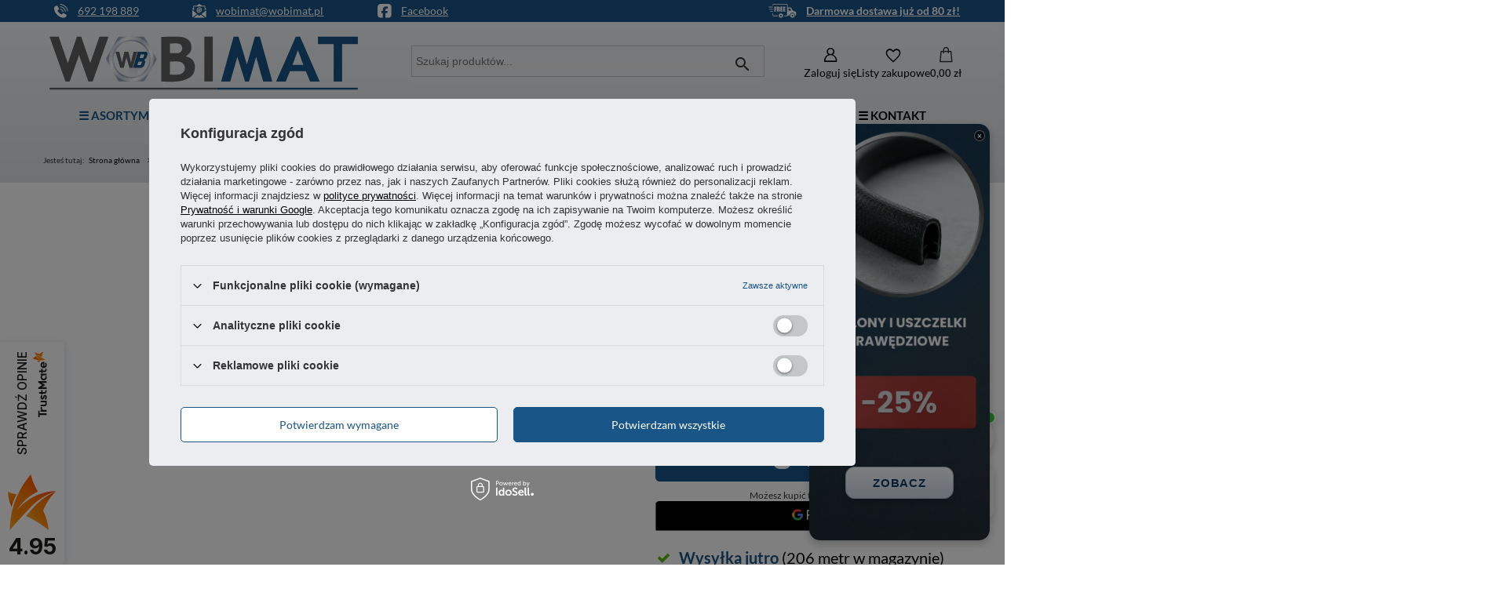

--- FILE ---
content_type: text/html; charset=utf-8
request_url: https://wobimat.pl/pl/products/uszczelka-epdm-1-2mm-103-gorna-metr-biezacy-382
body_size: 26745
content:
<!DOCTYPE html>
<html lang="pl" class="--freeShipping --vat --gross " ><head><link rel="preload" as="image" fetchpriority="high" href="/hpeciai/560de34777c4f32f8448fb41bf7693ae/pol_pm_Uszczelka-EPDM-1-2mm-103-gorna-METR-BIEZACY-382_2.png"><meta name="viewport" content="initial-scale = 1.0, maximum-scale = 5.0, width=device-width, viewport-fit=cover"><meta http-equiv="Content-Type" content="text/html; charset=utf-8"><meta http-equiv="X-UA-Compatible" content="IE=edge"><title>Uszczelka EPDM 1-2mm '103' górna METR BIEŻĄCY wobimat.pl</title><meta name="keywords" content=""><meta name="description" content="Uszczelka z gumy EPDM o zakresie grubości 1-2mm. Posiada stalowe wzmocnienia oraz bąbel górny. Sprzedawana w metrach bieżących - pełna rolka tej uszczelki ma 100m. Uszczelka spełnia normę V-0 dla standardu palności tworzyw sztucznych UL 94."><link rel="icon" href="/gfx/pol/favicon.ico"><meta name="theme-color" content="#195587"><meta name="msapplication-navbutton-color" content="#195587"><meta name="apple-mobile-web-app-status-bar-style" content="#195587"><link rel="stylesheet" type="text/css" href="/gfx/pol/projector_style.css.gzip?r=1769188074"><style>
							#photos_slider[data-skeleton] .photos__link:before {
								padding-top: calc(min((450/450 * 100%), 450px));
							}
							@media (min-width: 979px) {.photos__slider[data-skeleton] .photos__figure:not(.--nav):first-child .photos__link {
								max-height: 450px;
							}}
						</style><script>var app_shop={urls:{prefix:'data="/gfx/'.replace('data="', '')+'pol/',graphql:'/graphql/v1/'},vars:{meta:{viewportContent:'initial-scale = 1.0, maximum-scale = 5.0, width=device-width, viewport-fit=cover'},priceType:'gross',priceTypeVat:true,productDeliveryTimeAndAvailabilityWithBasket:false,geoipCountryCode:'US',fairShopLogo: { enabled: false, image: '/gfx/standards/safe_light.svg'},currency:{id:'PLN',symbol:'zł',country:'pl',format:'###,##0.00',beforeValue:false,space:true,decimalSeparator:',',groupingSeparator:' '},language:{id:'pol',symbol:'pl',name:'Polski'},omnibus:{enabled:true,rebateCodeActivate:false,hidePercentageDiscounts:false,},},txt:{priceTypeText:' brutto',},fn:{},fnrun:{},files:[],graphql:{}};const getCookieByName=(name)=>{const value=`; ${document.cookie}`;const parts = value.split(`; ${name}=`);if(parts.length === 2) return parts.pop().split(';').shift();return false;};if(getCookieByName('freeeshipping_clicked')){document.documentElement.classList.remove('--freeShipping');}if(getCookieByName('rabateCode_clicked')){document.documentElement.classList.remove('--rabateCode');}function hideClosedBars(){const closedBarsArray=JSON.parse(localStorage.getItem('closedBars'))||[];if(closedBarsArray.length){const styleElement=document.createElement('style');styleElement.textContent=`${closedBarsArray.map((el)=>`#${el}`).join(',')}{display:none !important;}`;document.head.appendChild(styleElement);}}hideClosedBars();</script><meta name="robots" content="index,follow"><meta name="rating" content="general"><meta name="Author" content="wobimat.pl na bazie IdoSell (www.idosell.com/shop).">
<!-- Begin LoginOptions html -->

<style>
#client_new_social .service_item[data-name="service_Apple"]:before, 
#cookie_login_social_more .service_item[data-name="service_Apple"]:before,
.oscop_contact .oscop_login__service[data-service="Apple"]:before {
    display: block;
    height: 2.6rem;
    content: url('/gfx/standards/apple.svg?r=1743165583');
}
.oscop_contact .oscop_login__service[data-service="Apple"]:before {
    height: auto;
    transform: scale(0.8);
}
#client_new_social .service_item[data-name="service_Apple"]:has(img.service_icon):before,
#cookie_login_social_more .service_item[data-name="service_Apple"]:has(img.service_icon):before,
.oscop_contact .oscop_login__service[data-service="Apple"]:has(img.service_icon):before {
    display: none;
}
</style>

<!-- End LoginOptions html -->

<!-- Open Graph -->
<meta property="og:type" content="website"><meta property="og:url" content="https://wobimat.pl/pl/products/uszczelka-epdm-1-2mm-103-gorna-metr-biezacy-382
"><meta property="og:title" content="Uszczelka EPDM 1-2mm '103' górna METR BIEŻĄCY"><meta property="og:description" content="Uszczelka z gumy EPDM o zakresie grubości 1-2mm. Posiada stalowe wzmocnienia oraz bąbel górny. Sprzedawana w metrach bieżących - pełna rolka tej uszczelki ma 100m. Uszczelka spełnia normę V-0 dla standardu palności tworzyw sztucznych UL 94."><meta property="og:site_name" content="wobimat.pl"><meta property="og:locale" content="pl_PL"><meta property="og:image" content="https://wobimat.pl/hpeciai/32d3db9b25e17a9a051bfa4469b4943c/pol_pl_Uszczelka-EPDM-1-2mm-103-gorna-METR-BIEZACY-382_2.png"><meta property="og:image:width" content="450"><meta property="og:image:height" content="450"><script >
window.dataLayer = window.dataLayer || [];
window.gtag = function gtag() {
dataLayer.push(arguments);
}
gtag('consent', 'default', {
'ad_storage': 'denied',
'analytics_storage': 'denied',
'ad_personalization': 'denied',
'ad_user_data': 'denied',
'wait_for_update': 500
});

gtag('set', 'ads_data_redaction', true);
</script><script id="iaiscript_1" data-requirements="W10=" data-ga4_sel="ga4script">
window.iaiscript_1 = `<${'script'}  class='google_consent_mode_update'>
gtag('consent', 'update', {
'ad_storage': 'denied',
'analytics_storage': 'denied',
'ad_personalization': 'denied',
'ad_user_data': 'denied'
});
</${'script'}>`;
</script>
<!-- End Open Graph -->

<link rel="canonical" href="https://wobimat.pl/pl/products/uszczelka-epdm-1-2mm-103-gorna-metr-biezacy-382" />

                <!-- Global site tag (gtag.js) -->
                <script  async src="https://www.googletagmanager.com/gtag/js?id=AW-334742777"></script>
                <script >
                    window.dataLayer = window.dataLayer || [];
                    window.gtag = function gtag(){dataLayer.push(arguments);}
                    gtag('js', new Date());
                    
                    gtag('config', 'AW-334742777', {"allow_enhanced_conversions":true});
gtag('config', 'G-NTJWQ9ZL1B');

                </script>
                            <!-- Google Tag Manager -->
                    <script >(function(w,d,s,l,i){w[l]=w[l]||[];w[l].push({'gtm.start':
                    new Date().getTime(),event:'gtm.js'});var f=d.getElementsByTagName(s)[0],
                    j=d.createElement(s),dl=l!='dataLayer'?'&l='+l:'';j.async=true;j.src=
                    'https://www.googletagmanager.com/gtm.js?id='+i+dl;f.parentNode.insertBefore(j,f);
                    })(window,document,'script','dataLayer','GTM-T8BC4ZZ');</script>
            <!-- End Google Tag Manager -->
<!-- Begin additional html or js -->


<!--5|1|2| modified: 2022-04-26 13:28:24-->
<script><script async src="https://www.googletagmanager.com/gtag/js?id=AW-325361906"></script>
<script>
  window.dataLayer = window.dataLayer || [];
  function gtag(){dataLayer.push(arguments);}
  gtag('js', new Date());

  gtag('config', 'AW-325361906', {'allow_enhanced_conversions':true});
</script></script>
<!--6|1|2| modified: 2021-12-06 09:53:37-->
<script>gtag('event', 'view_item', {
'send_to': 'AW-325361906',
  'items':[{
    'id': '382',
    'category': '1214553991',
    'google_business_vertical': 'retail'
  }],
  'value': '11.24'
});



</script>
<!--16|1|9-->
<meta name="facebook-domain-verification" content="xfkxaoddrwapyjcfdlaay48lszq4j8" />
<!--26|1|14| modified: 2025-11-10 11:53:10-->
  <script src="https://cdn.lupasearch.com/client/lupasearch-latest.min.js"></script>
  <script>lupaSearch.init("p-qzzo7m0awfnn", {})</script>

<!-- End additional html or js -->
                <script>
                if (window.ApplePaySession && window.ApplePaySession.canMakePayments()) {
                    var applePayAvailabilityExpires = new Date();
                    applePayAvailabilityExpires.setTime(applePayAvailabilityExpires.getTime() + 2592000000); //30 days
                    document.cookie = 'applePayAvailability=yes; expires=' + applePayAvailabilityExpires.toUTCString() + '; path=/;secure;'
                    var scriptAppleJs = document.createElement('script');
                    scriptAppleJs.src = "/ajax/js/apple.js?v=3";
                    if (document.readyState === "interactive" || document.readyState === "complete") {
                          document.body.append(scriptAppleJs);
                    } else {
                        document.addEventListener("DOMContentLoaded", () => {
                            document.body.append(scriptAppleJs);
                        });  
                    }
                } else {
                    document.cookie = 'applePayAvailability=no; path=/;secure;'
                }
                </script>
                                <script>
                var listenerFn = function(event) {
                    if (event.origin !== "https://payment.idosell.com")
                        return;
                    
                    var isString = (typeof event.data === 'string' || event.data instanceof String);
                    if (!isString) return;
                    try {
                        var eventData = JSON.parse(event.data);
                    } catch (e) {
                        return;
                    }
                    if (!eventData) { return; }                                            
                    if (eventData.isError) { return; }
                    if (eventData.action != 'isReadyToPay') {return; }
                    
                    if (eventData.result.result && eventData.result.paymentMethodPresent) {
                        var googlePayAvailabilityExpires = new Date();
                        googlePayAvailabilityExpires.setTime(googlePayAvailabilityExpires.getTime() + 2592000000); //30 days
                        document.cookie = 'googlePayAvailability=yes; expires=' + googlePayAvailabilityExpires.toUTCString() + '; path=/;secure;'
                    } else {
                        document.cookie = 'googlePayAvailability=no; path=/;secure;'
                    }                                            
                }     
                if (!window.isAdded)
                {                                        
                    if (window.oldListener != null) {
                         window.removeEventListener('message', window.oldListener);
                    }                        
                    window.addEventListener('message', listenerFn);
                    window.oldListener = listenerFn;                                      
                       
                    const iframe = document.createElement('iframe');
                    iframe.src = "https://payment.idosell.com/assets/html/checkGooglePayAvailability.html?origin=https%3A%2F%2Fwobimat.pl";
                    iframe.style.display = 'none';                                            

                    if (document.readyState === "interactive" || document.readyState === "complete") {
                          if (!window.isAdded) {
                              window.isAdded = true;
                              document.body.append(iframe);
                          }
                    } else {
                        document.addEventListener("DOMContentLoaded", () => {
                            if (!window.isAdded) {
                              window.isAdded = true;
                              document.body.append(iframe);
                          }
                        });  
                    }  
                }
                </script>
                <script>let paypalDate = new Date();
                    paypalDate.setTime(paypalDate.getTime() + 86400000);
                    document.cookie = 'payPalAvailability_PLN=-1; expires=' + paypalDate.getTime() + '; path=/; secure';
                </script><script src="/data/gzipFile/expressCheckout.js.gz"></script><script type="text/javascript" src="/expressCheckout/smileCheckout.php?v=3"></script><style>express-checkout:not(:defined){-webkit-appearance:none;background:0 0;display:block !important;outline:0;width:100%;min-height:48px;position:relative}</style></head><body>
<!-- Begin additional html or js -->


<!--7|1|4| modified: 2025-07-31 15:27:51-->
<script>window.onscroll = function() {scrollFunction()};

function scrollFunction() {
  if (document.body.scrollTop > 700 || document.documentElement.scrollTop > 700) {
    document.getElementById("logo").style.height= "65px";
    document.getElementById("logo").style.transform = "scale(0.8)";
  } else {
    document.getElementById("logo").style.height= "90px";
    document.getElementById("logo").style.transform = "scale(1.1)";
  }
}</script>
<!--22|1|4| modified: 2025-07-31 14:44:54-->
<div id="ContactPanel">
<div><img class="ContactPanelIcon" src="https://wobimat.pl/data/include/cms/GRAFIKI/phone.svg" border="0" alt="Telefon do wobimat.pl"><a href="tel:+48692198889">
<p>692 198 889</p>
</a></div>
<div><img class="ContactPanelIcon" src="https://wobimat.pl/data/include/cms/GRAFIKI/email.svg" border="0" alt="Mail do wobimat.pl"><a href="mailto:wobimat@wobimat.pl">
<p>wobimat@wobimat.pl</p>
</a></div>
<div><img class="ContactPanelIcon" src="https://wobimat.pl/data/include/cms/GRAFIKI/fb.svg" border="0" alt="Profil wobimat.pl na Facebooku"><a href="https://www.facebook.com/Wobimat/" target="_blank" rel="nofollow noopener">
<p>Facebook</p>
</a></div>
<div></div>
<div></div>
<div></div>
<div></div>
<div></div>
<div></div>
<div><img class="ContactPanelIcon" src="https://wobimat.pl/data/include/cms/GRAFIKI/delivery.svg" border="0" alt="Darmowa dostawa na wobimat.pl"><a href="https://wobimat.pl/pl/info/darmowa-dostawa-4.html" target="_blank" rel="noopener">
<p><strong>Darmowa dostawa już od 80 zł!</strong></p>
</a></div>
</div>

<!-- End additional html or js -->
<div id="container" class="projector_page container max-width-1200"><header class=" commercial_banner"><script class="ajaxLoad">app_shop.vars.vat_registered="true";app_shop.vars.currency_format="###,##0.00";app_shop.vars.currency_before_value=false;app_shop.vars.currency_space=true;app_shop.vars.symbol="zł";app_shop.vars.id="PLN";app_shop.vars.baseurl="http://wobimat.pl/";app_shop.vars.sslurl="https://wobimat.pl/";app_shop.vars.curr_url="%2Fpl%2Fproducts%2Fuszczelka-epdm-1-2mm-103-gorna-metr-biezacy-382";var currency_decimal_separator=',';var currency_grouping_separator=' ';app_shop.vars.blacklist_extension=["exe","com","swf","js","php"];app_shop.vars.blacklist_mime=["application/javascript","application/octet-stream","message/http","text/javascript","application/x-deb","application/x-javascript","application/x-shockwave-flash","application/x-msdownload"];app_shop.urls.contact="/pl/contact";</script><div id="viewType" style="display:none"></div><div id="menu_skip" class="menu_skip"><a href="#layout" class="btn --outline --medium menu_skip__link --layout">Przejdź do zawartości strony</a><a href="#menu_categories" class="btn --outline --medium menu_skip__link --menu">Przejdź do kategorii</a></div><div id="freeShipping" class="freeShipping"><span class="freeShipping__info">Darmowa dostawa</span><strong class="freeShipping__val">
				od 
				80,00 zł</strong><a href="" class="freeShipping__close" aria-label="Zamknij pasek informacyjny"></a></div><div id="logo" class="d-flex align-items-center" data-bg="/data/gfx/mask/pol/top_1_big.svg"><a href="/" target="_self" aria-label="Logo sklepu"><img src="/data/gfx/mask/pol/logo_1_big.svg" alt="WOBIMAT" width="9500" height="2000"></a></div><form action="https://wobimat.pl/pl/search" method="get" id="menu_search" class="menu_search"><a href="#showSearchForm" class="menu_search__mobile" aria-label="Szukaj"></a><div class="menu_search__block"><div class="menu_search__item --input"><input class="menu_search__input" type="text" name="text" autocomplete="off" placeholder="Wpisz czego szukasz" aria-label="Wpisz czego szukasz"><button class="menu_search__submit" type="submit" aria-label="Szukaj"></button></div><div class="menu_search__item --results search_result"></div></div></form><div id="menu_top" class="menu_top"><div class="account_links"><a class="account_links__item" href="https://wobimat.pl/pl/login.html" aria-label="Zaloguj się"><span class="account_links__text --logged-out">Zaloguj się</span></a></div><div class="shopping_list_top hover__wrapper" data-empty="true"><a href="https://wobimat.pl/pl/shoppinglist" class="wishlist_link slt_link --empty" aria-label="Listy zakupowe"><span class="slt_link__text">Listy zakupowe</span></a><div class="slt_lists hover__element"><ul class="slt_lists__nav"><li class="slt_lists__nav_item" data-list_skeleton="true" data-list_id="true" data-shared="true"><a href="#" class="slt_lists__nav_link" data-list_href="true"><span class="slt_lists__nav_name" data-list_name="true"></span><span class="slt_lists__count" data-list_count="true">0</span></a></li><li class="slt_lists__nav_item --empty"><a class="slt_lists__nav_link --empty" href="https://wobimat.pl/pl/shoppinglist"><span class="slt_lists__nav_name" data-list_name="true">Lista zakupowa</span><span class="slt_lists__count" data-list_count="true">0</span></a></li></ul></div></div><div id="menu_basket" class="top_basket hover__wrapper --hide --mobile_hide"><a class="top_basket__sub" title="Przejdź do koszyka" href="/basketedit.php" aria-label="Wartość koszyka: 0,00 zł"><span class="badge badge-info"></span><strong class="top_basket__price">0,00 zł</strong></a><div class="top_basket__express_checkout_container"><express-checkout type="basket"></express-checkout></div><div class="top_basket__details hover__element --skeleton"><div class="top_basket__skeleton --name"></div><div class="top_basket__skeleton --product"></div><div class="top_basket__skeleton --product"></div><div class="top_basket__skeleton --product --last"></div><div class="top_basket__skeleton --sep"></div><div class="top_basket__skeleton --summary"></div></div></div><template id="top_basket_product"><div class="top_basket__product"><a class="top_basket__img" title=""><picture><source type="image/webp" srcset=""></source><img src="" alt=""></picture></a><a class="top_basket__link" title=""></a><div class="top_basket__prices"><span class="top_basket__price"></span><span class="top_basket__unit"></span><span class="top_basket__vat"></span></div></div></template><template id="top_basket_summary"><div class="top_basket__summary_shipping_free"><span class="top_basket__summary_label --freeshipping_limit">Do darmowej dostawy brakuje <span class="top_basket__summary_value"></span></span><span class="progress_bar"><span class="progress_bar__value"></span></span></div><div class="top_basket__summary_item --worth"><span class="top_basket__summary_label">Wartość zamówienia:</span><b class="top_basket__summary_value"></b></div><div class="top_basket__summary_item --shipping"><span class="top_basket__summary_label">Koszt przesyłki:</span><b class="top_basket__summary_value"></b></div><div class="top_basket__buttons"><a class="btn --solid --large" data-ec-class="btn --outline --large" title="Przejdź do koszyka" href="/basketedit.php">
        Przejdź do koszyka
      </a><div id="top_basket__express_checkout_placeholder"></div></div></template><template id="top_basket_details"><div class="top_basket__details hover__element"><div class="top_basket__details_sub"><div class="headline"><span class="headline__name">Twój koszyk (<span class="top_basket__count"></span>)</span></div><div class="top_basket__products"></div><div class="top_basket__summary"></div></div></div></template></div><nav id="menu_categories" class="wide" aria-label="Kategorie główne"><button type="button" class="navbar-toggler" aria-label="Menu"><i class="icon-reorder"></i></button><div class="navbar-collapse" id="menu_navbar"><ul class="navbar-nav mx-md-n2"><li class="nav-item nav-open"><span class="nav-link-wrapper"><a  href="/pl/navigation/-asortyment-659" target="_self" title="☰ ASORTYMENT" class="nav-link --l1 active" >☰ ASORTYMENT</a><button class="nav-link-expand" type="button" aria-label="☰ ASORTYMENT, Menu"></button></span><ul class="navbar-subnav"><li class="nav-header"><a href="#backLink" class="nav-header__backLink"><i class="icon-angle-left"></i></a><a  href="/pl/navigation/-asortyment-659" target="_self" title="☰ ASORTYMENT" class="nav-link --l1 active" >☰ ASORTYMENT</a></li><li class="nav-item"><a  href="/pl/menu/elementy-manipulacyjne-530" target="_self" title="Elementy manipulacyjne" class="nav-link --l2" >Elementy manipulacyjne</a><ul class="navbar-subsubnav"><li class="nav-header"><a href="#backLink" class="nav-header__backLink"><i class="icon-angle-left"></i></a><a  href="/pl/menu/elementy-manipulacyjne-530" target="_self" title="Elementy manipulacyjne" class="nav-link --l2" >Elementy manipulacyjne</a></li><li class="nav-item"><a  href="/pl/categories/elementy-manipulacyjne-galki-tulejowane-1214553939" target="_self" title="Gałki tulejowane" class="nav-link --l3" >Gałki tulejowane</a></li><li class="nav-item"><a  href="/pl/categories/elementy-manipulacyjne-kola-reczne-1214553923" target="_self" title="Koła ręczne" class="nav-link --l3" >Koła ręczne</a></li><li class="nav-item"><a  href="/pl/categories/elementy-manipulacyjne-korby-1214553975" target="_self" title="Korby" class="nav-link --l3" >Korby</a></li><li class="nav-item"><a  href="/pl/menu/pokretla-przemyslowe-604" target="_self" title="Pokrętła przemysłowe" class="nav-link --l3" >Pokrętła przemysłowe</a></li><li class="nav-item"><a  href="/pl/categories/elementy-manipulacyjne-rekojesci-obrotowe-1214553924" target="_self" title="Rękojeści obrotowe" class="nav-link --l3" >Rękojeści obrotowe</a></li><li class="nav-item"><a  href="/pl/menu/rekojesci-stale-549" target="_self" title="Rękojeści stałe" class="nav-link --l3" >Rękojeści stałe</a></li><li class="nav-item"><a  href="/pl/menu/rekojesci-zaciskowe-599" target="_self" title="Rękojeści zaciskowe" class="nav-link --l3" >Rękojeści zaciskowe</a></li></ul></li><li class="nav-item"><a  href="/pl/menu/kola-przemyslowe-531" target="_self" title="Koła przemysłowe" class="nav-link --l2" >Koła przemysłowe</a><ul class="navbar-subsubnav"><li class="nav-header"><a href="#backLink" class="nav-header__backLink"><i class="icon-angle-left"></i></a><a  href="/pl/menu/kola-przemyslowe-531" target="_self" title="Koła przemysłowe" class="nav-link --l2" >Koła przemysłowe</a></li><li class="nav-item"><a  href="/pl/categories/kola-przemyslowe-kola-obrotowe-z-otworem-1214553979" target="_self" title="Koła z otworem" class="nav-link --l3" >Koła z otworem</a></li><li class="nav-item"><a  href="/pl/categories/kola-przemyslowe-kola-obrotowe-z-plyta-1214553963" target="_self" title="Koła z płytą" class="nav-link --l3" >Koła z płytą</a></li><li class="nav-item"><a  href="/pl/categories/kola-przemyslowe-kola-obrotowe-ze-sruba-1214553978" target="_self" title="Koła ze śrubą" class="nav-link --l3" >Koła ze śrubą</a></li></ul></li><li class="nav-item"><a  href="/pl/menu/nitonakretki-612" target="_self" title="Nitonakrętki" class="nav-link --l2" >Nitonakrętki</a><ul class="navbar-subsubnav"><li class="nav-header"><a href="#backLink" class="nav-header__backLink"><i class="icon-angle-left"></i></a><a  href="/pl/menu/nitonakretki-612" target="_self" title="Nitonakrętki" class="nav-link --l2" >Nitonakrętki</a></li><li class="nav-item"><a  href="/pl/categories/nity-i-nitonakretki-nitonakretki-1214554127" target="_self" title="Nitonakrętki stalowe" class="nav-link --l3" >Nitonakrętki stalowe</a></li><li class="nav-item"><a  href="/pl/categories/nity-i-nitonakretki-nitonakretki-nierdzewne-1214554154" target="_self" title="Nitonakrętki nierdzewne" class="nav-link --l3" >Nitonakrętki nierdzewne</a></li><li class="nav-item"><a  href="/pl/menu/nitonakretki-aluminiowe-672" target="_self" title="Nitonakrętki aluminiowe" class="nav-link --l3" >Nitonakrętki aluminiowe</a></li></ul></li><li class="nav-item"><a  href="/pl/menu/rozne-akcesoria-624" target="_self" title="Różne akcesoria" class="nav-link --l2" >Różne akcesoria</a><ul class="navbar-subsubnav"><li class="nav-header"><a href="#backLink" class="nav-header__backLink"><i class="icon-angle-left"></i></a><a  href="/pl/menu/rozne-akcesoria-624" target="_self" title="Różne akcesoria" class="nav-link --l2" >Różne akcesoria</a></li><li class="nav-item"><a  href="/pl/categories/rozne-akcesoria-blokady-drzwi-1214554134" target="_self" title="Blokady drzwiczek" class="nav-link --l3" >Blokady drzwiczek</a></li><li class="nav-item"><a  href="/pl/categories/rozne-akcesoria-kieszenie-na-dokumenty-1214554136" target="_self" title="Kieszenie na dokumenty" class="nav-link --l3" >Kieszenie na dokumenty</a></li><li class="nav-item"><a  href="/pl/categories/rozne-akcesoria-okienka-1214554135" target="_self" title="Okienka" class="nav-link --l3" >Okienka</a></li><li class="nav-item"><a  href="/pl/categories/rozne-akcesoria-samozamykacze-1214554141" target="_self" title="Samozamykacze" class="nav-link --l3" >Samozamykacze</a></li><li class="nav-item"><a  href="/pl/categories/rozne-akcesoria-wsporniki-blatow-1214554152" target="_self" title="Wsporniki blatów" class="nav-link --l3" >Wsporniki blatów</a></li></ul></li><li class="nav-item"><a  href="/pl/menu/stopki-regulacyjne-528" target="_self" title="Stopki regulacyjne" class="nav-link --l2" >Stopki regulacyjne</a><ul class="navbar-subsubnav"><li class="nav-header"><a href="#backLink" class="nav-header__backLink"><i class="icon-angle-left"></i></a><a  href="/pl/menu/stopki-regulacyjne-528" target="_self" title="Stopki regulacyjne" class="nav-link --l2" >Stopki regulacyjne</a></li><li class="nav-item"><a  href="/pl/categories/stopki-regulacyjne-gumowe-podstawy-do-stopek-1214554145" target="_self" title="Gumowe podstawy do stopek" class="nav-link --l3" >Gumowe podstawy do stopek</a></li><li class="nav-item"><a  href="/pl/categories/stopki-regulacyjne-stopki-poziomujace-1214553906" target="_self" title="Stopki poziomujące" class="nav-link --l3" >Stopki poziomujące</a></li><li class="nav-item"><a  href="/pl/categories/stopki-regulacyjne-stopki-wahliwe-1214553901" target="_self" title="Stopki wahliwe" class="nav-link --l3" >Stopki wahliwe</a></li></ul></li><li class="nav-item"><a  href="/pl/menu/tasmy-klejace-641" target="_self" title="Taśmy klejące" class="nav-link --l2" >Taśmy klejące</a><ul class="navbar-subsubnav"><li class="nav-header"><a href="#backLink" class="nav-header__backLink"><i class="icon-angle-left"></i></a><a  href="/pl/menu/tasmy-klejace-641" target="_self" title="Taśmy klejące" class="nav-link --l2" >Taśmy klejące</a></li><li class="nav-item"><a  href="/pl/categories/tasmy-klejace-tasmy-antyposlizgowe-1214554147" target="_self" title="Taśmy antypoślizgowe" class="nav-link --l3" >Taśmy antypoślizgowe</a></li><li class="nav-item"><a  href="/pl/categories/tasmy-klejace-tasmy-oznaczeniowe-1214554148" target="_self" title="Taśmy oznaczeniowe" class="nav-link --l3" >Taśmy oznaczeniowe</a></li></ul></li><li class="nav-item"><a  href="/pl/menu/uchwyty-przemyslowe-526" target="_self" title="Uchwyty przemysłowe" class="nav-link --l2" >Uchwyty przemysłowe</a><ul class="navbar-subsubnav"><li class="nav-header"><a href="#backLink" class="nav-header__backLink"><i class="icon-angle-left"></i></a><a  href="/pl/menu/uchwyty-przemyslowe-526" target="_self" title="Uchwyty przemysłowe" class="nav-link --l2" >Uchwyty przemysłowe</a></li><li class="nav-item"><a  href="/pl/categories/uchwyty-przemyslowe-uchwyty-palakowe-1214553885" target="_self" title="Uchwyty pałąkowe" class="nav-link --l3" >Uchwyty pałąkowe</a></li><li class="nav-item"><a  href="/pl/categories/uchwyty-przemyslowe-uchwyty-wpuszczane-1214553884" target="_self" title="Uchwyty wpuszczane" class="nav-link --l3" >Uchwyty wpuszczane</a></li></ul></li><li class="nav-item nav-open"><a  href="/pl/menu/uszczelki-i-oslony-532" target="_self" title="Uszczelki i osłony" class="nav-link --l2 active" >Uszczelki i osłony</a><ul class="navbar-subsubnav"><li class="nav-header"><a href="#backLink" class="nav-header__backLink"><i class="icon-angle-left"></i></a><a  href="/pl/menu/uszczelki-i-oslony-532" target="_self" title="Uszczelki i osłony" class="nav-link --l2 active" >Uszczelki i osłony</a></li><li class="nav-item"><a  href="/pl/categories/uszczelki-i-oslony-oslony-krawedzi-1214553994" target="_self" title="Osłony krawędzi" class="nav-link --l3" >Osłony krawędzi</a></li><li class="nav-item nav-open"><a  href="/pl/categories/uszczelki-i-oslony-uszczelki-gumowe-1214553991" target="_self" title="Uszczelki gumowe" class="nav-link --l3 active" >Uszczelki gumowe</a></li><li class="nav-item"><a  href="/pl/menu/uszczelki-samoprzylepne-560" target="_self" title="Uszczelki samoprzylepne" class="nav-link --l3" >Uszczelki samoprzylepne</a></li></ul></li><li class="nav-item empty"><a  href="/pl/categories/wibroizolatory-do-maszyn-1214554122" target="_self" title="Wibroizolatory do maszyn" class="nav-link --l2" >Wibroizolatory do maszyn</a></li><li class="nav-item"><a  href="/pl/menu/wibroizolatory-gumowe-527" target="_self" title="Wibroizolatory gumowe" class="nav-link --l2" >Wibroizolatory gumowe</a><ul class="navbar-subsubnav"><li class="nav-header"><a href="#backLink" class="nav-header__backLink"><i class="icon-angle-left"></i></a><a  href="/pl/menu/wibroizolatory-gumowe-527" target="_self" title="Wibroizolatory gumowe" class="nav-link --l2" >Wibroizolatory gumowe</a></li><li class="nav-item"><a  href="/pl/categories/wibroizolatory-gumowe-wibroizolatory-typu-a-sruba-sruba-1214553896" target="_self" title="Wibroizolatory typu A (śruba-śruba)" class="nav-link --l3" >Wibroizolatory typu A (śruba-śruba)</a></li><li class="nav-item"><a  href="/pl/categories/wibroizolatory-gumowe-wibroizolatory-typu-b-sruba-otwor-1214553897" target="_self" title="Wibroizolatory typu B (śruba-otwór)" class="nav-link --l3" >Wibroizolatory typu B (śruba-otwór)</a></li><li class="nav-item"><a  href="/pl/categories/wibroizolatory-gumowe-wibroizolatory-typu-c-otwor-otwor-1214553898" target="_self" title="Wibroizolatory typu C (otwór-otwór)" class="nav-link --l3" >Wibroizolatory typu C (otwór-otwór)</a></li><li class="nav-item"><a  href="/pl/categories/wibroizolatory-gumowe-wibroizolatory-typu-d-sruba-1214553899" target="_self" title="Wibroizolatory typu D (śruba)" class="nav-link --l3" >Wibroizolatory typu D (śruba)</a></li><li class="nav-item"><a  href="/pl/categories/wibroizolatory-gumowe-wibroizolatory-typu-e-otwor-1214553900" target="_self" title="Wibroizolatory typu E (otwór)" class="nav-link --l3" >Wibroizolatory typu E (otwór)</a></li></ul></li><li class="nav-item"><a  href="/pl/menu/zamki-przemyslowe-535" target="_self" title="Zamki przemysłowe" class="nav-link --l2" >Zamki przemysłowe</a><ul class="navbar-subsubnav"><li class="nav-header"><a href="#backLink" class="nav-header__backLink"><i class="icon-angle-left"></i></a><a  href="/pl/menu/zamki-przemyslowe-535" target="_self" title="Zamki przemysłowe" class="nav-link --l2" >Zamki przemysłowe</a></li><li class="nav-item"><a  href="/pl/categories/zamki-przemyslowe-akcesoria-do-zamkow-1214554128" target="_self" title="Akcesoria do zamków" class="nav-link --l3" >Akcesoria do zamków</a></li><li class="nav-item"><a  href="/pl/categories/zamki-przemyslowe-klamki-uchylne-1214554142" target="_self" title="Klamki uchylne" class="nav-link --l3" >Klamki uchylne</a></li><li class="nav-item"><a  href="/pl/categories/zamki-przemyslowe-klucze-do-skrzynek-gazowych-1214554012" target="_self" title="Klucze kształtowe" class="nav-link --l3" >Klucze kształtowe</a></li><li class="nav-item"><a  href="/pl/menu/zamki-cwiercobrotowe-573" target="_self" title="Zamki ćwierćobrotowe" class="nav-link --l3" >Zamki ćwierćobrotowe</a></li><li class="nav-item"><a  href="/pl/categories/zamki-przemyslowe-zamki-dociskowe-1214554014" target="_self" title="Zamki dociskowe" class="nav-link --l3" >Zamki dociskowe</a></li><li class="nav-item"><a  href="/pl/categories/zamki-przemyslowe-zamki-przesuwne-1214554132" target="_self" title="Zamki przesuwne" class="nav-link --l3" >Zamki przesuwne</a></li><li class="nav-item"><a  href="/pl/categories/zamki-przemyslowe-zamki-zatrzaskowe-1214554015" target="_self" title="Zamki zatrzaskowe " class="nav-link --l3" >Zamki zatrzaskowe </a></li><li class="nav-item"><a  href="/pl/categories/zamki-przemyslowe-pozostale-zamki-1214554150" target="_self" title="Pozostałe zamki" class="nav-link --l3" >Pozostałe zamki</a></li></ul></li><li class="nav-item"><a  href="/pl/menu/zaslepki-przemyslowe-623" target="_self" title="Zaślepki przemysłowe" class="nav-link --l2" >Zaślepki przemysłowe</a><ul class="navbar-subsubnav"><li class="nav-header"><a href="#backLink" class="nav-header__backLink"><i class="icon-angle-left"></i></a><a  href="/pl/menu/zaslepki-przemyslowe-623" target="_self" title="Zaślepki przemysłowe" class="nav-link --l2" >Zaślepki przemysłowe</a></li><li class="nav-item"><a  href="/pl/menu/maskownice-656" target="_self" title="Maskownice" class="nav-link --l3" >Maskownice</a></li><li class="nav-item"><a  href="/pl/categories/zaslepki-przemyslowe-zaslepki-bez-gwintu-1214554125" target="_self" title="Zaślepki bez gwintu" class="nav-link --l3" >Zaślepki bez gwintu</a></li><li class="nav-item"><a  href="/pl/categories/zaslepki-przemyslowe-zaslepki-z-gwintem-1214554124" target="_self" title="Zaślepki z gwintem" class="nav-link --l3" >Zaślepki z gwintem</a></li></ul></li><li class="nav-item"><a  href="/pl/menu/zatrzaski-i-inne-zamkniecia-625" target="_self" title="Zatrzaski i inne zamknięcia" class="nav-link --l2" >Zatrzaski i inne zamknięcia</a><ul class="navbar-subsubnav"><li class="nav-header"><a href="#backLink" class="nav-header__backLink"><i class="icon-angle-left"></i></a><a  href="/pl/menu/zatrzaski-i-inne-zamkniecia-625" target="_self" title="Zatrzaski i inne zamknięcia" class="nav-link --l2" >Zatrzaski i inne zamknięcia</a></li><li class="nav-item"><a  href="/pl/categories/rozne-akcesoria-lancuchy-drzwiowe-1214554151" target="_self" title="Łańcuchy drzwiowe" class="nav-link --l3" >Łańcuchy drzwiowe</a></li><li class="nav-item"><a  href="/pl/categories/zatrzaski-i-inne-zamkniecia-wrzeciadze-1214554139" target="_self" title="Wrzeciądze" class="nav-link --l3" >Wrzeciądze</a></li><li class="nav-item"><a  href="/pl/menu/pozostale-zamkniecia-658" target="_self" title="Pozostałe zamknięcia" class="nav-link --l3" >Pozostałe zamknięcia</a></li><li class="nav-item"><a  href="/pl/categories/zatrzaski-i-inne-zamkniecia-zasuwki-1214554140" target="_self" title="Zasuwki" class="nav-link --l3" >Zasuwki</a></li><li class="nav-item"><a  href="/pl/categories/zatrzaski-i-inne-zamkniecia-zatrzaski-kolankowe-1214554138" target="_self" title="Zatrzaski kolankowe" class="nav-link --l3" >Zatrzaski kolankowe</a></li></ul></li><li class="nav-item"><a  href="/pl/menu/zawiasy-przemyslowe-622" target="_self" title="Zawiasy przemysłowe" class="nav-link --l2" >Zawiasy przemysłowe</a><ul class="navbar-subsubnav"><li class="nav-header"><a href="#backLink" class="nav-header__backLink"><i class="icon-angle-left"></i></a><a  href="/pl/menu/zawiasy-przemyslowe-622" target="_self" title="Zawiasy przemysłowe" class="nav-link --l2" >Zawiasy przemysłowe</a></li><li class="nav-item"><a  href="/pl/categories/zawiasy-przemyslowe-zawiasy-boczne-1214553996" target="_self" title="Zawiasy boczne" class="nav-link --l3" >Zawiasy boczne</a></li><li class="nav-item"><a  href="/pl/categories/zawiasy-przemyslowe-zawiasy-do-szyb-1214554149" target="_self" title="Zawiasy do szyb" class="nav-link --l3" >Zawiasy do szyb</a></li><li class="nav-item"><a  href="/pl/categories/zawiasy-przemyslowe-zawiasy-narozne-1214553997" target="_self" title="Zawiasy narożne" class="nav-link --l3" >Zawiasy narożne</a></li><li class="nav-item"><a  href="/pl/categories/zawiasy-przemyslowe-zawiasy-plaskie-1214553998" target="_self" title="Zawiasy płaskie" class="nav-link --l3" >Zawiasy płaskie</a></li><li class="nav-item"><a  href="/pl/categories/zawiasy-przemyslowe-zawiasy-sprezynowe-1214554137" target="_self" title="Zawiasy sprężynowe" class="nav-link --l3" >Zawiasy sprężynowe</a></li><li class="nav-item"><a  href="/pl/categories/zawiasy-przemyslowe-zawiasy-wewnetrzne-1214553999" target="_self" title="Zawiasy wewnętrzne" class="nav-link --l3" >Zawiasy wewnętrzne</a></li></ul></li></ul></li><li class="nav-item"><span class="nav-link-wrapper"><a  href="/search.php?newproducts=y" target="_self" title="NOWOŚCI" class="nav-link --l1" >NOWOŚCI</a></span></li><li class="nav-item"><span class="nav-link-wrapper"><a  href="/search.php?bestseller=y" target="_self" title="BESTSELLERY" class="nav-link --l1" >BESTSELLERY</a></span></li><li class="nav-item"><span class="nav-link-wrapper"><a  href="https://wobimat.pl/pl/promotions/promocja" target="_self" title="PROMOCJE" class="nav-link --l1" >PROMOCJE</a></span></li><li class="nav-item"><span class="nav-link-wrapper"><a  href="https://wobimat.pl/pl/info/ekatalogi-27" target="_self" title="KATALOGI" class="nav-link --l1" >KATALOGI</a></span></li><li class="nav-item"><span class="nav-link-wrapper"><a  href="https://wobimat.pl/pl/contact" target="_self" title="☰ KONTAKT " class="nav-link --l1" >☰ KONTAKT </a><button class="nav-link-expand" type="button" aria-label="☰ KONTAKT , Menu"></button></span><ul class="navbar-subnav"><li class="nav-header"><a href="#backLink" class="nav-header__backLink"><i class="icon-angle-left"></i></a><a  href="https://wobimat.pl/pl/contact" target="_self" title="☰ KONTAKT " class="nav-link --l1" >☰ KONTAKT </a></li><li class="nav-item empty"><a  href="https://wobimat.pl/pl/news" target="_self" title="Aktualności" class="nav-link --l2" >Aktualności</a></li><li class="nav-item empty"><a  href="https://wobimat.pl/pl/blog" target="_self" title="Blog" class="nav-link --l2" >Blog</a></li><li class="nav-item empty"><a  href="https://www.facebook.com/Wobimat/" target="_self" title="Profil FACEBOOK" class="nav-link --l2" >Profil FACEBOOK</a></li><li class="nav-item empty"><a  href="https://trustmate.io/opinie/wobimat-pl" target="_self" title="Opinie naszych Klientów" class="nav-link --l2" >Opinie naszych Klientów</a></li><li class="nav-item empty"><a  href="https://wobimat.pl/pl/about/o-firmie-wobimat-29" target="_self" title="O firmie " class="nav-link --l2" >O firmie </a></li></ul></li></ul></div></nav><div id="breadcrumbs" class="breadcrumbs"><div class="back_button"><button id="back_button"></button></div><nav class="list_wrapper" aria-label="Nawigacja okruszkowa"><ol><li><span>Jesteś tutaj:  </span></li><li class="bc-main"><span><a href="/">Strona główna</a></span></li><li class="category bc-item-1 --more"><a class="category" href="/pl/navigation/-asortyment-659">☰ ASORTYMENT</a><ul class="breadcrumbs__sub"><li class="breadcrumbs__item"><a class="breadcrumbs__link --link" href="/pl/menu/elementy-manipulacyjne-530">Elementy manipulacyjne</a></li><li class="breadcrumbs__item"><a class="breadcrumbs__link --link" href="/pl/menu/kola-przemyslowe-531">Koła przemysłowe</a></li><li class="breadcrumbs__item"><a class="breadcrumbs__link --link" href="/pl/menu/nitonakretki-612">Nitonakrętki</a></li><li class="breadcrumbs__item"><a class="breadcrumbs__link --link" href="/pl/menu/rozne-akcesoria-624">Różne akcesoria</a></li><li class="breadcrumbs__item"><a class="breadcrumbs__link --link" href="/pl/menu/stopki-regulacyjne-528">Stopki regulacyjne</a></li><li class="breadcrumbs__item"><a class="breadcrumbs__link --link" href="/pl/menu/tasmy-klejace-641">Taśmy klejące</a></li><li class="breadcrumbs__item"><a class="breadcrumbs__link --link" href="/pl/menu/uchwyty-przemyslowe-526">Uchwyty przemysłowe</a></li><li class="breadcrumbs__item"><a class="breadcrumbs__link --link" href="/pl/menu/uszczelki-i-oslony-532">Uszczelki i osłony</a></li><li class="breadcrumbs__item"><a class="breadcrumbs__link --link" href="/pl/categories/wibroizolatory-do-maszyn-1214554122">Wibroizolatory do maszyn</a></li><li class="breadcrumbs__item"><a class="breadcrumbs__link --link" href="/pl/menu/wibroizolatory-gumowe-527">Wibroizolatory gumowe</a></li><li class="breadcrumbs__item"><a class="breadcrumbs__link --link" href="/pl/menu/zamki-przemyslowe-535">Zamki przemysłowe</a></li><li class="breadcrumbs__item"><a class="breadcrumbs__link --link" href="/pl/menu/zaslepki-przemyslowe-623">Zaślepki przemysłowe</a></li><li class="breadcrumbs__item"><a class="breadcrumbs__link --link" href="/pl/menu/zatrzaski-i-inne-zamkniecia-625">Zatrzaski i inne zamknięcia</a></li><li class="breadcrumbs__item"><a class="breadcrumbs__link --link" href="/pl/menu/zawiasy-przemyslowe-622">Zawiasy przemysłowe</a></li></ul></li><li class="category bc-item-2 --more"><a class="category" href="/pl/menu/uszczelki-i-oslony-532">Uszczelki i osłony</a><ul class="breadcrumbs__sub"><li class="breadcrumbs__item"><a class="breadcrumbs__link --link" href="/pl/categories/uszczelki-i-oslony-oslony-krawedzi-1214553994">Osłony krawędzi</a></li><li class="breadcrumbs__item"><a class="breadcrumbs__link --link" href="/pl/categories/uszczelki-i-oslony-uszczelki-gumowe-1214553991">Uszczelki gumowe</a></li><li class="breadcrumbs__item"><a class="breadcrumbs__link --link" href="/pl/menu/uszczelki-samoprzylepne-560">Uszczelki samoprzylepne</a></li></ul></li><li class="category bc-item-3 bc-active" aria-current="page"><a class="category" href="/pl/categories/uszczelki-i-oslony-uszczelki-gumowe-1214553991">Uszczelki gumowe</a></li><li class="bc-active bc-product-name" aria-current="page"><span>Uszczelka EPDM 1-2mm '103' górna METR BIEŻĄCY</span></li></ol></nav></div></header><div id="layout" class="row clearfix"><aside class="col-3"><section class="shopping_list_menu"><div class="shopping_list_menu__block --lists slm_lists" data-empty="true"><a href="#showShoppingLists" class="slm_lists__label">Listy zakupowe</a><ul class="slm_lists__nav"><li class="slm_lists__nav_item" data-list_skeleton="true" data-list_id="true" data-shared="true"><a href="#" class="slm_lists__nav_link" data-list_href="true"><span class="slm_lists__nav_name" data-list_name="true"></span><span class="slm_lists__count" data-list_count="true">0</span></a></li><li class="slm_lists__nav_header"><a href="#hidehoppingLists" class="slm_lists__label"><span class="sr-only">Wróć</span>Listy zakupowe</a></li><li class="slm_lists__nav_item --empty"><a class="slm_lists__nav_link --empty" href="https://wobimat.pl/pl/shoppinglist"><span class="slm_lists__nav_name" data-list_name="true">Lista zakupowa</span><span class="sr-only">ilość produktów: </span><span class="slm_lists__count" data-list_count="true">0</span></a></li></ul><a href="#manage" class="slm_lists__manage d-none align-items-center d-md-flex">Zarządzaj listami</a></div><div class="shopping_list_menu__block --bought slm_bought"><a class="slm_bought__link d-flex" href="https://wobimat.pl/pl/products-bought.html">
				Lista dotychczas zamówionych produktów
			</a></div><div class="shopping_list_menu__block --info slm_info"><strong class="slm_info__label d-block mb-3">Jak działa lista zakupowa?</strong><ul class="slm_info__list"><li class="slm_info__list_item d-flex mb-3">
					Po zalogowaniu możesz umieścić i przechowywać na liście zakupowej dowolną liczbę produktów nieskończenie długo.
				</li><li class="slm_info__list_item d-flex mb-3">
					Dodanie produktu do listy zakupowej nie oznacza automatycznie jego rezerwacji.
				</li><li class="slm_info__list_item d-flex mb-3">
					Dla niezalogowanych klientów lista zakupowa przechowywana jest do momentu wygaśnięcia sesji (około 24h).
				</li></ul></div></section><div id="mobileCategories" class="mobileCategories"><div class="mobileCategories__item --menu"><button type="button" class="mobileCategories__link --active" data-ids="#menu_search,.shopping_list_menu,#menu_search,#menu_navbar,#menu_navbar3, #menu_blog">
                            Menu
                        </button></div><div class="mobileCategories__item --account"><button type="button" class="mobileCategories__link" data-ids="#menu_contact,#login_menu_block">
                            Konto
                        </button></div></div><div class="setMobileGrid" data-item="#menu_navbar"></div><div class="setMobileGrid" data-item="#menu_navbar3" data-ismenu1="true"></div><div class="setMobileGrid" data-item="#menu_blog"></div><div class="login_menu_block d-lg-none" id="login_menu_block"><a class="sign_in_link" href="/login.php" title=""><i class="icon-user"></i><span>Zaloguj się</span></a><a class="registration_link" href="https://wobimat.pl/pl/client-new.html?register"><i class="icon-lock"></i><span>Zarejestruj się</span></a><a class="order_status_link" href="/order-open.php" title=""><i class="icon-globe"></i><span>Sprawdź status zamówienia</span></a></div><div class="setMobileGrid" data-item="#menu_contact"></div><div class="setMobileGrid" data-item="#menu_settings"></div></aside><main id="content" class="col-12"><section id="products_associated_zone1" class="hotspot__wrapper" data-pageType="projector" data-zone="1" data-products="382"><div class="hotspot skeleton"><span class="headline"></span><div class="products__wrapper"><div class="products"><div class="product"><span class="product__icon d-flex justify-content-center align-items-center"></span><span class="product__name"></span><div class="product__prices"></div></div><div class="product"><span class="product__icon d-flex justify-content-center align-items-center"></span><span class="product__name"></span><div class="product__prices"></div></div><div class="product"><span class="product__icon d-flex justify-content-center align-items-center"></span><span class="product__name"></span><div class="product__prices"></div></div><div class="product"><span class="product__icon d-flex justify-content-center align-items-center"></span><span class="product__name"></span><div class="product__prices"></div></div></div></div></div><template class="hotspot_wrapper"><div class="hotspot"><h3 class="hotspot__name headline__wrapper"></h3><div class="products__wrapper swiper"><div class="products hotspot__products swiper-wrapper"></div></div><div class="swiper-button-prev --rounded --edge"><i class="icon-angle-left"></i></div><div class="swiper-button-next --rounded --edge"><i class="icon-angle-right"></i></div><div class="swiper-pagination"></div></div></template><template class="hotspot_headline"><span class="headline"><span class="headline__name"></span></span></template><template class="hotspot_link_headline"><a class="headline" tabindex="0"><span class="headline__name"></span></a><a class="headline__after"><span class="link__text">Zobacz wszystko</span><i class="icon icon-ds-arrow-right pl-1"></i></a></template><template class="hotspot_product"><div class="product hotspot__product swiper-slide d-flex flex-column"><div class="product__yousave --hidden"><span class="product__yousave --label"></span><span class="product__yousave --value"></span></div><a class="product__icon d-flex justify-content-center align-items-center" tabindex="-1"><strong class="label_icons --hidden"></strong></a><div class="product__content_wrapper"><a class="product__name" tabindex="0"></a><div class="product__prices mb-auto"><strong class="price --normal --main"><span class="price__sub --hidden"></span><span class="price__range --min --hidden"></span><span class="price__sep --hidden"></span><span class="price__range --max --hidden"></span><span class="price_vat"></span><span class="price_sellby"><span class="price_sellby__sep --hidden"></span><span class="price_sellby__sellby --hidden"></span><span class="price_sellby__unit --hidden"></span></span><span class="price --convert --hidden"></span></strong><span class="price --points --hidden"></span><a class="price --phone --hidden" href="/contact.php" tabindex="-1" title="Kliknij, by przejść do formularza kontaktu">
            Cena na telefon
          </a><span class="price --before-rebate --hidden"></span><span class="price --new-price new_price --hidden"></span><span class="price --omnibus omnibus_price --hidden"></span><span class="price --max --hidden"></span><span class="price --deposit deposit_price --hidden"><span class="deposit_price__label">+ kaucja</span><strong class="deposit_price__value"></strong></span></div></div></div></template><template class="hotspot_opinion"><div class="product__opinion"><div class="opinions_element_confirmed --false"><strong class="opinions_element_confirmed_text">Niepotwierdzona zakupem</strong></div><div class="product__opinion_client --hidden"></div><div class="note"><span><i class="icon-star"></i><i class="icon-star"></i><i class="icon-star"></i><i class="icon-star"></i><i class="icon-star"></i></span><small>
					Ocena: <small class="note_value"></small>/5
				</small></div><div class="product__opinion_content"></div></div></template><div class="--slider"></div></section><section id="projector_photos" class="photos" data-thumbnails="false" data-thumbnails-count="auto" data-thumbnails-horizontal="false" data-thumbnails-arrows="false" data-thumbnails-slider="true" data-thumbnails-enable="true" data-slider-fade-effect="true" data-slider-enable="true" data-slider-freemode="false" data-slider-centered="false"><div id="photos_slider" class="photos__slider swiper" data-skeleton="true" data-photos-count="1"><div class="galleryNavigation --prev"><div class="swiper-button-prev --rounded"><i class="icon-angle-left"></i></div></div><div class="photos___slider_wrapper swiper-wrapper"><figure class="photos__figure swiper-slide " data-slide-index="0" tabindex="0"><img class="photos__photo" width="450" height="450" src="/hpeciai/560de34777c4f32f8448fb41bf7693ae/pol_pm_Uszczelka-EPDM-1-2mm-103-gorna-METR-BIEZACY-382_2.png" data-img_high_res="/hpeciai/32d3db9b25e17a9a051bfa4469b4943c/pol_pl_Uszczelka-EPDM-1-2mm-103-gorna-METR-BIEZACY-382_2.png" alt="Uszczelka EPDM 1-2mm '103' górna METR BIEŻĄCY"></figure></div><div class="galleryPagination"><div class="swiper-pagination"></div></div><div class="galleryNavigation"><div class="swiper-button-next --rounded"><i class="icon-angle-right"></i></div></div></div></section><template id="GalleryModalTemplate"><div class="gallery_modal__wrapper" id="galleryModal"><div class="gallery_modal__header"><div class="gallery_modal__counter"></div><div class="gallery_modal__name">Uszczelka EPDM 1-2mm '103' górna METR BIEŻĄCY</div></div><div class="gallery_modal__sliders photos --gallery-modal"></div><div class="galleryNavigation"><div class="swiper-button-prev --rounded"><i class="icon-angle-left"></i></div><div class="swiper-button-next --rounded"><i class="icon-angle-right"></i></div></div></div></template><section id="projector_productname" class="product_name"><div class="product_name__block --info d-flex mb-2"><div class="product_name__sub --label mr-3 --omnibus --omnibus-higher"><strong class="label_icons"><span class="label --promo --omnibus">
									Promocja
								</span><span class="label --bargain --omnibus">
									Okazja
								</span><span class="label --bestseller">
												Nasz bestseller
											</span></strong></div></div><div class="product_name__block --name mb-2"><h1 class="product_name__name m-0">Uszczelka EPDM 1-2mm '103' górna METR BIEŻĄCY</h1></div><div class="product_name__block --description mb-3"><ul><li>Uszczelka z gumy EPDM o zakresie grubości 1-2mm. Posiada stalowe wzmocnienia oraz bąbel górny. Sprzedawana w metrach bieżących - pełna rolka tej uszczelki ma 100m. Uszczelka spełnia normę V-0 dla standardu palności tworzyw sztucznych UL 94.</li></ul></div></section><script class="ajaxLoad">
	cena_raty = 13.82;
	client_login = 'false';
	
	client_points = '';
	points_used = '';
	shop_currency = 'zł';
	trust_level = '0';

	window.product_config = {
		// Czy produkt jest kolekcją
		isCollection: false,
		isBundleOrConfigurator: false,
		// Czy produkt zawiera rabat ilościowy
		hasMultiPackRebate: false,
		// Flaga czy produkt ma ustawione ceny per rozmiar
		hasPricesPerSize: false,
		// Flaga czy włączone są subskrypcje
		hasSubscriptionsEnabled: false,
		// Typ subskrypcji
		subscriptionType: false,
	};

	window.product_data = [{
		// ID produktu
		id: 382,
		// Typ produktu
		type: "product_item",
		selected: true,
		// Wybrany rozmiar
		selected_size_list: ["uniw"],
	
		// Punkty - produkt
		for_points: false,
	
		// Ilośc punktów
		points: false,
		// Ilość otrzymanych punktów za zakup
		pointsReceive: false,
		// Jednostki
		unit: {
			name: "metr",
			plural: "metr",
			singular: "metr",
			precision: "2",
			sellBy: 1,
		},
		// Waluta
		currency: "zł",
		// Domyślne ceny produktu
		base_price: {
			maxprice: "13.82",
			maxprice_formatted: "13,82 zł",
			maxprice_net: "11.24",
			maxprice_net_formatted: "11,24 zł",
			minprice: "13.82",
			minprice_formatted: "13,82 zł",
			minprice_net: "11.24",
			minprice_net_formatted: "11,24 zł",
			size_max_maxprice_net: "14.98",
			size_min_maxprice_net: "14.98",
			size_max_maxprice_net_formatted: "14,98 zł",
			size_min_maxprice_net_formatted: "14,98 zł",
			size_max_maxprice: "18.43",
			size_min_maxprice: "18.43",
			size_max_maxprice_formatted: "18,43 zł",
			size_min_maxprice_formatted: "18,43 zł",
			price_unit_sellby: "13.82",
			value: "13.82",
			price_formatted: "13,82 zł",
			price_net: "11.24",
			price_net_formatted: "11,24 zł",
			yousave_percent: "25",
			omnibus_price: "18.43",
			omnibus_price_formatted: "18,43 zł",
			omnibus_yousave: "4.61",
			omnibus_yousave_formatted: "4,61 zł",
			omnibus_price_net: "14.98",
			omnibus_price_net_formatted: "14,98 zł",
			omnibus_yousave_net: "3.74",
			omnibus_yousave_net_formatted: "3,74 zł",
			omnibus_yousave_percent: "25",
			omnibus_price_is_higher_than_selling_price: "true",
			normalprice: "18.43",
			normalprice_net: "14.98",
			normalprice_formatted: "18,43 zł",
			normalprice_net_formatted: "14,98 zł",
			vat: "23",
			yousave: "4.61",
			maxprice: "18.43",
			yousave_formatted: "4,61 zł",
			maxprice_formatted: "18,43 zł",
			last_price_change_date: "2026-01-26",
			yousave_net: "3.74",
			maxprice_net: "14.98",
			yousave_net_formatted: "3,74 zł",
			maxprice_net_formatted: "14,98 zł",
			worth: "13.82",
			worth_net: "11.24",
			worth_formatted: "13,82 zł",
			worth_net_formatted: "11,24 zł",
			max_diff_gross: "4.61",
			max_diff_gross_formatted: "4,61 zł",
			max_diff_percent: "25",
			max_diff_net: "3.74",
			max_diff_net_formatted: "3,74 zł",
			basket_enable: "y",
			special_offer: "false",
			rebate_code_active: "n",
			priceformula_error: "false",
			
		},
		// Zakresy ilości produktu
		order_quantity_range: {
			subscription_min_quantity: false,
			
		},
		// Rozmiary
		sizes: [
			{
				name: "uniwersalny",
				id: "uniw",
				product_id: 382,
				amount: 206,
				amount_mo: 0,
				amount_mw: 206,
				amount_mp: 0,
				selected: false,
				// Punkty - rozmiar
				for_points: false,
				phone_price: false,
				
				availability: {
					visible: true,
					description: "Produkt dostępny w bardzo dużej ilości",
					description_tel: "",
					status: "enable",
					icon: "/data/lang/pol/available_graph/graph_1_4.png",
					icon_tel: "",
					delivery_days_undefined: false,
				},
				
				price: {
					price: {
						gross: {
								value: 13.82,

								formatted: "13,82 zł"
							}
					},
					omnibusPrice: {
						gross: {
								value: 18.43,

								formatted: "18,43 zł"
							}
					},
					omnibusPriceDetails: {
						youSavePercent: 25,

						omnibusPriceIsHigherThanSellingPrice:true,

						newPriceEffectiveUntil: {
							formatted: ''
						},
					},
					min: {
						gross: false
					},
					max: {
						gross: {
								value: 18.43,

								formatted: "18,43 zł"
							}
					},
					youSavePercent: 25,
					beforeRebate: {
						gross: false
					},
					beforeRebateDetails: {
						youSavePercent: null
					},
					advancePrice: {
						gross: null
					},
					suggested: {
						gross: false
					},
					advance: {
						gross: false
					},
					depositPrice: {
						gross: false
					},
					totalDepositPrice: {
						gross: false
					},
					rebateNumber:false
				},
				shippingTime: {
					shippingTime: {
						time: {
							days: 1,
							hours: 0,
							minutes: 0,
						},
						weekDay: 1,
						weekAmount: 0,
						today: false,
					},
					time: "2026-02-02 10:15",
					unknownTime: false,
					todayShipmentDeadline: false,
				}},
			
		],
		
		subscription: {
			rangeEnabled: false,
			min: {
				price: {
					gross: {
						value: "18.43",
					},
					net: {
						value: ""
					},
				},
				save: "4.61",
				before: "13.82"
			},
			max: false,
		},
	}];
</script><form id="projector_form" class="projector_details is-validated " action="https://wobimat.pl/pl/basketchange.html" method="post" data-product_id="382" data-type="product_item" data-bundle_configurator="false" data-price-type="gross" data-product-display-type="single-with-variants"><button form="projector_form" style="display:none;" type="submit"></button><input form="projector_form" id="projector_product_hidden" type="hidden" name="product" value="382"><input form="projector_form" id="projector_size_hidden" type="hidden" name="size" autocomplete="off" value="uniw"><input form="projector_form" id="projector_mode_hidden" type="hidden" name="mode" value="1"><div class="projector_details__wrapper --expchck --oneclick"><div id="projector_variants_section" class="projector_details__variants projector_variants" data-select="true"><span class="projector_variants__label">Wariant</span><div class="projector_variants__sub"><select class="projector_variants__select f-select"><option data-link="/pl/products/uszczelka-epdm-1-1-5-mm-102-gorna-metr-biezacy-376">1-1,5 mm</option><option data-link="/pl/products/uszczelka-epdm-pvc-1-1-5-mm-100-gorna-metr-biezacy-1181">1-1,5 mm EPDM+PVC</option><option data-link="/pl/products/uszczelka-epdm-1-2mm-103-gorna-metr-biezacy-382" selected>1-2 mm</option><option data-link="/pl/products/uszczelka-epdm-1-3mm-104-gorna-metr-biezacy-373">1-3 mm</option><option data-link="/pl/products/uszczelka-epdm-1-3-5mm-105-gorna-metr-biezacy-372">1-3,5 mm</option><option data-link="/pl/products/uszczelka-epdm-1-3-5mm-107-gorna-metr-biezacy-381">1-3,5 mm kształt U</option><option data-link="/pl/products/uszczelka-epdm-1-3-5mm-124-gorna-metr-biezacy-572">1-3,5 mm szeroki bąbel</option><option data-link="/pl/products/uszczelka-epdm-1-5-2-5-mm-101-gorna-metr-biezacy-1530" class="--disabled" label="1,5-2,5 mm (wyprzedane)" data-gfx="/hpeciai/c4171972cc07f1aef00a28f962556f53/pol_il_Uszczelka-EPDM-1-5-2-5-mm-101-gorna-METR-BIEZACY-1530.webp">1,5-2,5 mm</option><option data-link="/pl/products/uszczelka-epdm-1-5-4mm-802-gorna-metr-biezacy-375">1,5-4 mm</option><option data-link="/pl/products/uszczelka-epdm-pvc-1-5-5mm-804-gorna-metr-biezacy-374">1,5-5 mm</option></select></div></div><div id="projector_sizes_section" class="projector_sizes" data-onesize="true"><span class="projector_sizes__label">Rozmiar</span><div class="projector_sizes__sub"><a class="projector_sizes__item" data-product-id="382" data-size-type="onesize" href="/pl/products/uszczelka-epdm-1-2mm-103-gorna-metr-biezacy-382"><span class="projector_sizes__name" aria-label="Rozmiar produktu: uniwersalny">uniwersalny</span></a></div></div><div id="projector_buttons_section" class="projector_buy" data-buttons-variant="range-with-button"><div class="projector_buy__number_wrapper"><button class="projector_buy__number_down projector_buy__number_range" type="button" data-range-type="down">-</button><input class="projector_buy__number" type="number" name="number" id="projector_number" data-prev="1" value="1" data-sellby="1" step="1"><button class="projector_buy__number_up projector_buy__number_range" type="button" data-range-type="up">+</button></div><button form="projector_form" class="projector_buy__button btn --solid --large" id="projector_button_basket" type="submit">
				Dodaj do koszyka
			</button><a class="projector_buy__shopping_list" href="#addToShoppingList" title="Kliknij, aby dodać produkt do listy zakupowej"></a></div><div id="projector_tell_availability_section" class="projector_tell_availability_section projector_tell_availability"><div class="projector_tell_availability__block --link"><a class="projector_tell_availability__link btn --solid --outline --solid --extrasmall tell_availability_link_handler" href="#tellAvailability">Powiadom mnie o dostępności produktu</a></div></div><template id="tell_availability_dialog_template"><form class="projector_tell_availability__block --dialog is-validated" id="tell_availability_dialog"><h6 class="headline"><span class="headline__name">Produkt wyprzedany</span></h6><div class="projector_tell_availability__info_top"><span>Otrzymasz od nas powiadomienie e-mail o ponownej dostępności produktu.</span></div><div class="projector_tell_availability__email f-group --small"><div class="f-feedback --required"><input type="text" class="f-control --validate" name="availability_email" data-graphql="email" required="required" id="tellAvailabilityEmail"><label class="f-label" for="tellAvailabilityEmail">Twój adres e-mail</label><span class="f-control-feedback"></span><div class="f-message"></div></div></div><div class="projector_tell_availability__button_wrapper"><button type="button" class="projector_tell_availability__button btn --solid --large">
				Powiadom o dostępności
			</button></div><div class="projector_tell_availability__info1"><span>Dane są przetwarzane zgodnie z </span><a href="/pl/privacy-and-cookie-notice">polityką prywatności</a><span>. Przesyłając je, akceptujesz jej postanowienia. </span></div><div class="projector_tell_availability__info2"><span>Powyższe dane nie są używane do przesyłania newsletterów lub innych reklam. Włączając powiadomienie zgadzasz się jedynie na wysłanie jednorazowo informacji o ponownej dostępności tego produktu. </span></div></form></template><div id="projector_oneclick_section" class="projector_oneclick_section"><express-checkout></express-checkout><div class="projector_oneclick__wrapper" data-normal="true"><div class="projector_oneclick__label">
				Możesz kupić także poprzez:
			</div><div class="projector_details__oneclick projector_oneclick" data-lang="pol" data-hide="false"><div class="projector_oneclick__items"><div data-id="googlePay" class="projector_oneclick__item --googlePay" title="Kliknij i kup bez potrzeby rejestracji z Google Pay" id="oneclick_googlePay" data-normal-purchase="true"></div></div></div></div></div><div id="projector_prices_section" class="projector_prices  --omnibus --omnibus-short --omnibus-higher"><div class="projector_prices__price_wrapper"><h2 class="projector_prices__price" id="projector_price_value" data-price="13.82"><span>13,82 zł</span></h2><div class="projector_prices__info"><span class="projector_prices__vat"><span class="price_vat"> brutto</span></span><span class="projector_prices__unit_sep">
							/
					</span><span class="projector_prices__unit_sellby" id="projector_price_unit_sellby">1</span><span class="projector_prices__unit" id="projector_price_unit">metr</span></div><div class="projector_prices__net"><span class="projector_prices__net_value" id="projector_price_net_value" data-price="11.24">11,24 zł</span><span class="projector_prices__net_label"> netto</span></div></div><div class="projector_prices__lowest_price omnibus_price"><span class="omnibus_price__text">Najniższa cena produktu w okresie 30 dni przed wprowadzeniem obniżki: </span><del id="projector_omnibus_price_value" class="omnibus_price__value" data-price="18.43">18,43 zł</del><span class="projector_prices__unit_sep">
				/
		</span><span class="projector_prices__unit_sellby" style="display:none">1</span><span class="projector_prices__unit">metr</span><span class="projector_prices__percent" id="projector_omnibus_percent">-25%</span></div><div class="projector_prices__maxprice_wrapper --active" id="projector_price_maxprice_wrapper"><span class="projector_prices__maxprice_label">Cena regularna: </span><del id="projector_price_maxprice" class="projector_prices__maxprice" data-price="18.43">18,43 zł</del><span class="projector_prices__unit_sep">
				/
		</span><span class="projector_prices__unit_sellby" style="display:none">1</span><span class="projector_prices__unit">metr</span><span class="projector_prices__percent" id="projector_maxprice_percent">-25%</span></div><div class="projector_prices__srp_wrapper" id="projector_price_srp_wrapper"><span class="projector_prices__srp_label">Cena katalogowa:</span><span class="projector_prices__srp" id="projector_price_srp" data-price=""></span></div><div class="projector_prices__points" id="projector_points_wrapper"><div class="projector_prices__points_wrapper" id="projector_price_points_wrapper"><span id="projector_button_points_basket" class="projector_prices__points_buy" title="Zaloguj się, aby kupić ten produkt za punkty"><span class="projector_prices__points_price_text">Możesz kupić za </span><span class="projector_prices__points_price" id="projector_price_points" data-price=""><span class="projector_currency"> pkt.</span></span></span></div></div></div><div id="projector_additional_section" class="projector_info"><div class="projector_info__item --status projector_status" id="projector_status"><span id="projector_status_gfx_wrapper" class="projector_status__gfx_wrapper projector_info__icon"><img id="projector_status_gfx" class="projector_status__gfx" src="/data/lang/pol/available_graph/graph_1_4.png" alt="Produkt dostępny w bardzo dużej ilości"></span><div id="projector_shipping_unknown" class="projector_status__unknown --hide"><span class="projector_status__unknown_text"><a href="/pl/contact" target="_blank">Skontaktuj się z obsługą sklepu</a>, aby oszacować czas przygotowania tego produktu do wysyłki.
				</span></div><div id="projector_status_wrapper" class="projector_status__wrapper"><div class="projector_status__description" id="projector_status_description">Produkt dostępny w bardzo dużej ilości</div><div id="projector_shipping_info" class="projector_status__info --hide"><strong class="projector_status__info_label --hide" id="projector_delivery_label">Wysyłka </strong><strong class="projector_status__info_days --hide" id="projector_delivery_days"></strong><span class="projector_status__info_amount --hide" id="projector_amount" data-status-pattern=" (%d w magazynie)"></span></div></div></div><div class="projector_info__item --shipping projector_shipping --active" id="projector_shipping_dialog"><span class="projector_shipping__icon projector_info__icon"></span><a class="projector_shipping__info projector_info__link" href="#shipping_info"><span class="projector_shipping__text">Darmowa i szybka dostawa</span><span class="projector_shipping__text_from"> od </span><span class="projector_shipping__price">80,00 zł</span></a></div><div class="projector_info__item --returns projector_returns" id="projector_returns"><span class="projector_returns__icon projector_info__icon"></span><span class="projector_returns__info projector_info__link"><span class="projector_returns__days">14</span> dni na łatwy zwrot</span></div><div class="projector_info__item --stocks projector_stocks" id="projector_stocks"><span class="projector_stocks__icon projector_info__icon"></span><a class="projector_stocks__info projector_info__link --link" href="/product-stocks.php?product=382">
						Sprawdź, w którym sklepie obejrzysz i kupisz od ręki
					</a><div id="product_stocks" class="product_stocks"><div class="product_stocks__block --product pb-3"><div class="product_stocks__product d-flex align-items-center"><img class="product_stocks__icon mr-4" src="hpeciai/8bb73cde4cbf33cd3965060e47459178/pol_il_Uszczelka-EPDM-1-2mm-103-gorna-METR-BIEZACY-382.png" alt="Uszczelka EPDM 1-2mm '103' górna METR BIEŻĄCY"><div class="product_stocks__details"><strong class="product_stocks__name d-block pr-2">Uszczelka EPDM 1-2mm '103' górna METR BIEŻĄCY</strong><div class="product_stocks__versions"><div class="product_stocks__version"><span class="product_stocks__version_name">Wariant:</span><span class="product_stocks__version_value">1-2 mm</span></div></div><div class="product_stocks__sizes row mx-n1"><a href="#uniw" class="product_stocks__size select_button col mx-1 mt-2 flex-grow-0 flex-shrink-0" data-type="uniw">uniwersalny</a></div></div></div></div><div class="product_stocks__block --stocks --skeleton"></div></div></div><div class="projector_info__item --safe projector_safe" id="projector_safe"><span class="projector_safe__icon projector_info__icon"></span><span class="projector_safe__info projector_info__link">Bezpieczne zakupy</span></div><div class="projector_info__item --points projector_points_recive --inactive" id="projector_points_recive"><span class="projector_points_recive__icon projector_info__icon"></span><span class="projector_points_recive__info projector_info__link"><span class="projector_points_recive__text">Po zakupie otrzymasz </span><span class="projector_points_recive__value" id="projector_points_recive_points"> pkt.</span></span></div></div></div></form><script class="ajaxLoad">
	app_shop.vars.contact_link = "/pl/contact";
</script><section class="projector_tabs"><div class="projector_tabs__tabs"></div></section><section id="projector_longdescription" class="section longdescription cm" data-dictionary="true"><div class="row">
<div class="img_wrapper col-12 col-sm-8">
<img class="b-lazy" data-src="/data/include/cms/PRODUKTY/USZCZELKI/USZCZELKI/103.webp" />
</div>
<div class="params_wrapper col-12 col-sm-4">
<table class="ProductTable">
<tr>
<th>R1(mm)</th>
<td>70</td>
</tr>
<tr>
<th>R2(mm)</th>
<td>60</td>
</tr>
<tr>
<th>R3(mm)</th>
<td>25</td>
</tr>
</table>
</div>
<div class="img_wrapper col-12 col-sm-8">
<img class="b-lazy" data-src="/data/include/cms/PRODUKTY/USZCZELKI/GORNE.webp" />
</div>
<div class="ExtraDescription">
<h3>Materiał wykonania - guma EPDM</h3>
<p>Uszczelnienia z wulkanizowanego elastomera usieciowanego EPDM charakteryzują się wysoką elastycznością, rozciągliwością oraz sprężystością. Bardzo dobrze powracają do pierwotnego kształtu po zgnieceniu.</p>
<p>Guma EPDM jest bardzo odporna na warunki atmosferyczne, w tym wodę i wilgoć a nawet promienie UV. Ponadto cechuje ją niezła odporność na czynniki chemiczne oraz niską temperaturę. Nie jest jednak olejoodporna. Nadaje się do zastosowań przy zakresie temperatur od około -25°C do 120°C.</p>
<h3>Norma UL 94 V-0</h3>
<p>Podczas testów normy UL 94 próbka uszczelki zgasła w ciągu 10 sekund i nie pojawiły się żadne płonące krople mogące spowodować zapalenie bawełny.</p>
<input type="button" onclick="window.open('https://wobimat.pl/pl/blog/objasnienie-wartosci-giecia-dla-uszczelek-i-oslon-1692875005');" value="Potrzebujesz więcej informacji o gięciach uszczelek i osłon? Kliknij tutaj!" />
<input type="button" onclick="window.open('https://wobimat.pl/pl/blog/klasyfikacja-palnosci-tworzyw-sztucznych-ul-94-1736244673');" value="Potrzebujesz więcej informacji o normie UL 94? Kliknij tutaj!" />
</div>
</div></section><section id="projector_dictionary" class="section dictionary"><div class="dictionary__group --first --no-group"><div class="dictionary__param mb-4" data-code="true"><div class="dictionary__name mr-3"><span class="dictionary__name_txt">Symbol</span></div><div class="dictionary__values"><div class="dictionary__value"><span class="dictionary__value_txt">9103</span></div></div></div><div class="dictionary__param mb-4" data-producer_code="true"><div class="dictionary__name mr-3"><span class="dictionary__name_txt">Kod producenta</span></div><div class="dictionary__values"><div class="dictionary__value"><span class="dictionary__value_txt"><span class="dictionary__producer_code --value">5907335005326</span></span></div></div></div><div class="dictionary__param mb-4" data-waranty="true"><div class="dictionary__name mr-3"><span class="dictionary__name_txt">Gwarancja</span></div><div class="dictionary__values"><div class="dictionary__value"><a class="dictionary__value_txt" href="#projector_warranty" title="Kliknij, aby przeczytać warunki gwarancji">Gwarancja na 1 rok</a></div></div></div></div><div class="dictionary__group"><div class="dictionary__label mb-2"><span class="dictionary__label_txt">PARAMETRY TECHNICZNE</span></div><div class="dictionary__param mb-4"><div class="dictionary__name mr-3"><span class="dictionary__name_txt">Rodzaj uszczelki</span></div><div class="dictionary__values"><div class="dictionary__value"><span class="dictionary__value_txt">Z bąblem górnym</span></div></div></div><div class="dictionary__param mb-4"><div class="dictionary__name mr-3"><span class="dictionary__name_txt">Zakres grubości</span></div><div class="dictionary__values"><div class="dictionary__value"><span class="dictionary__value_txt">1-2 mm</span></div></div></div><div class="dictionary__param mb-4"><div class="dictionary__name mr-3"><span class="dictionary__name_txt">Materiał uszczelki</span></div><div class="dictionary__values"><div class="dictionary__value"><span class="dictionary__value_txt">Guma EPDM</span></div></div></div><div class="dictionary__param mb-4"><div class="dictionary__name mr-3"><span class="dictionary__name_txt">Posiada wzmocnienia</span></div><div class="dictionary__values"><div class="dictionary__value"><span class="dictionary__value_txt">Tak</span></div></div></div><div class="dictionary__param mb-4"><div class="dictionary__name mr-3"><span class="dictionary__name_txt">Materiał wzmocnienia</span></div><div class="dictionary__values"><div class="dictionary__value"><span class="dictionary__value_txt">Stal</span></div></div></div></div><div class="dictionary__group"><div class="dictionary__label mb-2"><span class="dictionary__label_txt">Odpowiednie warunki</span></div><div class="dictionary__param mb-4"><div class="dictionary__name mr-3"><span class="dictionary__name_txt">Zakres temperatur</span></div><div class="dictionary__values"><div class="dictionary__value"><span class="dictionary__value_txt">od -25°C do +120°C</span></div></div></div><div class="dictionary__param mb-4"><div class="dictionary__name mr-3"><span class="dictionary__name_txt">Odporna na</span></div><div class="dictionary__values"><div class="dictionary__value"><span class="dictionary__value_txt">Warunki atmosferyczne</span></div><div class="dictionary__value"><span class="dictionary__value_txt">Woda i wilgoć</span></div><div class="dictionary__value"><span class="dictionary__value_txt">Promienie UV</span></div><div class="dictionary__value"><span class="dictionary__value_txt">Kwasy</span></div><div class="dictionary__value"><span class="dictionary__value_txt">Zasady</span></div><div class="dictionary__value"><span class="dictionary__value_txt">Alkohole</span></div></div></div><div class="dictionary__param mb-4"><div class="dictionary__name mr-3"><span class="dictionary__name_txt">Podatna na</span></div><div class="dictionary__values"><div class="dictionary__value"><span class="dictionary__value_txt">Oleje i smary</span></div><div class="dictionary__value"><span class="dictionary__value_txt">Paliwa</span></div></div></div></div><div class="dictionary__group"><div class="dictionary__label mb-2"><span class="dictionary__label_txt">BEZPIECZEŃSTWO PODCZAS UŻYTKOWANIA I PRZECHOWYWANIA PRODUKTU</span></div><div class="dictionary__param mb-4"><div class="dictionary__name mr-3"><span class="dictionary__name_txt">Ostrzeżenia dotyczące zagrożeń powstałych podczas użytkowania produktu</span></div><div class="dictionary__values"><div class="dictionary__value"><span class="dictionary__value_txt">Produktu należy używać zgodnie z jego przeznaczeniem. </span></div><div class="dictionary__value"><span class="dictionary__value_txt">Uważać podczas przycinania produktu.</span></div><div class="dictionary__value"><span class="dictionary__value_txt">Uważać na skaleczenia blachą przy montażu produktu.</span></div><div class="dictionary__value"><span class="dictionary__value_txt">Produkt powinno się przechowywać z dala od ognia.</span></div></div></div><div class="dictionary__param mb-4"><div class="dictionary__name mr-3"><span class="dictionary__name_txt">Instrukcje bezpiecznego użytkowania produktu</span></div><div class="dictionary__values"><div class="dictionary__value"><span class="dictionary__value_txt">Produkt należy montować w rękawicach ochronnych.</span></div></div></div><div class="dictionary__param mb-4"><div class="dictionary__name mr-3"><span class="dictionary__name_txt">Specjalne ostrzeżenia dotyczące grup ryzyka produktu</span></div><div class="dictionary__values"><div class="dictionary__value"><span class="dictionary__value_txt">Produkt oraz jego opakowanie należy chronić przed dziećmi.</span></div></div></div><div class="dictionary__param mb-4" data-responsible-entity="true"><div class="dictionary__name mr-3"><span class="dictionary__name_txt">Podmiot odpowiedzialny za ten produkt na terenie UE</span></div><div class="dictionary__values"><div class="dictionary__value"><span class="dictionary__value_txt"><span>STANLEY S.C.</span><a href="#showDescription" class="dictionary__more">Więcej</a></span><div class="dictionary__description --value"><div class="dictionary__description --entity"><span class="entity__title">Producent</span><span class="entity__name">MESAN LOCKS A.S.</span><span>Adres: 
													Mimar Sinan, Alipaşa Ulubey 7</span><span>Kod pocztowy: 34570</span><span>Miasto: Büyükkiliçli Mah., Silivri, İstanbul</span><span>Kraj: Turcja</span><span>Adres email: info@mesanlocks.com</span></div><div class="dictionary__description --entity"><span class="entity__title">Podmiot odpowiedzialny</span><span class="entity__name">STANLEY S.C.</span><span>Adres: 
													Poniatowskiego 11</span><span>Kod pocztowy: 22-600</span><span>Miasto: Tomaszów Lubelski</span><span>Kraj: Polska</span><span>Adres email: wobimat@wobimat.pl</span></div></div></div></div></div></div></section><section id="products_associated_zone2" class="hotspot__wrapper" data-pageType="projector" data-zone="2" data-products="382"><div class="hotspot skeleton"><span class="headline"></span><div class="products__wrapper"><div class="products"><div class="product"><span class="product__icon d-flex justify-content-center align-items-center"></span><span class="product__name"></span><div class="product__prices"></div></div><div class="product"><span class="product__icon d-flex justify-content-center align-items-center"></span><span class="product__name"></span><div class="product__prices"></div></div><div class="product"><span class="product__icon d-flex justify-content-center align-items-center"></span><span class="product__name"></span><div class="product__prices"></div></div><div class="product"><span class="product__icon d-flex justify-content-center align-items-center"></span><span class="product__name"></span><div class="product__prices"></div></div></div></div></div><template class="hotspot_wrapper"><div class="hotspot"><h3 class="hotspot__name headline__wrapper"></h3><div class="products__wrapper swiper"><div class="products hotspot__products swiper-wrapper"></div></div><div class="swiper-button-prev --rounded --edge"><i class="icon-angle-left"></i></div><div class="swiper-button-next --rounded --edge"><i class="icon-angle-right"></i></div><div class="swiper-pagination"></div></div></template><template class="hotspot_headline"><span class="headline"><span class="headline__name"></span></span></template><template class="hotspot_link_headline"><a class="headline" tabindex="0"><span class="headline__name"></span></a><a class="headline__after"><span class="link__text">Zobacz wszystko</span><i class="icon icon-ds-arrow-right pl-1"></i></a></template><template class="hotspot_product"><div class="product hotspot__product swiper-slide d-flex flex-column"><div class="product__yousave --hidden"><span class="product__yousave --label"></span><span class="product__yousave --value"></span></div><a class="product__icon d-flex justify-content-center align-items-center" tabindex="-1"><strong class="label_icons --hidden"></strong></a><div class="product__content_wrapper"><a class="product__name" tabindex="0"></a><div class="product__prices mb-auto"><strong class="price --normal --main"><span class="price__sub --hidden"></span><span class="price__range --min --hidden"></span><span class="price__sep --hidden"></span><span class="price__range --max --hidden"></span><span class="price_vat"></span><span class="price_sellby"><span class="price_sellby__sep --hidden"></span><span class="price_sellby__sellby --hidden"></span><span class="price_sellby__unit --hidden"></span></span><span class="price --convert --hidden"></span></strong><span class="price --points --hidden"></span><a class="price --phone --hidden" href="/contact.php" tabindex="-1" title="Kliknij, by przejść do formularza kontaktu">
            Cena na telefon
          </a><span class="price --before-rebate --hidden"></span><span class="price --new-price new_price --hidden"></span><span class="price --omnibus omnibus_price --hidden"></span><span class="price --max --hidden"></span><span class="price --deposit deposit_price --hidden"><span class="deposit_price__label">+ kaucja</span><strong class="deposit_price__value"></strong></span></div></div></div></template><template class="hotspot_opinion"><div class="product__opinion"><div class="opinions_element_confirmed --false"><strong class="opinions_element_confirmed_text">Niepotwierdzona zakupem</strong></div><div class="product__opinion_client --hidden"></div><div class="note"><span><i class="icon-star"></i><i class="icon-star"></i><i class="icon-star"></i><i class="icon-star"></i><i class="icon-star"></i></span><small>
					Ocena: <small class="note_value"></small>/5
				</small></div><div class="product__opinion_content"></div></div></template><div class="--slider"></div></section><section id="products_associated_zone3" class="hotspot__wrapper" data-pageType="projector" data-zone="3" data-products="382"><div class="hotspot skeleton"><span class="headline"></span><div class="products__wrapper"><div class="products"><div class="product"><span class="product__icon d-flex justify-content-center align-items-center"></span><span class="product__name"></span><div class="product__prices"></div></div><div class="product"><span class="product__icon d-flex justify-content-center align-items-center"></span><span class="product__name"></span><div class="product__prices"></div></div><div class="product"><span class="product__icon d-flex justify-content-center align-items-center"></span><span class="product__name"></span><div class="product__prices"></div></div><div class="product"><span class="product__icon d-flex justify-content-center align-items-center"></span><span class="product__name"></span><div class="product__prices"></div></div></div></div></div><template class="hotspot_wrapper"><div class="hotspot"><h3 class="hotspot__name headline__wrapper"></h3><div class="products__wrapper swiper"><div class="products hotspot__products swiper-wrapper"></div></div><div class="swiper-button-prev --rounded --edge"><i class="icon-angle-left"></i></div><div class="swiper-button-next --rounded --edge"><i class="icon-angle-right"></i></div><div class="swiper-pagination"></div></div></template><template class="hotspot_headline"><span class="headline"><span class="headline__name"></span></span></template><template class="hotspot_link_headline"><a class="headline" tabindex="0"><span class="headline__name"></span></a><a class="headline__after"><span class="link__text">Zobacz wszystko</span><i class="icon icon-ds-arrow-right pl-1"></i></a></template><template class="hotspot_product"><div class="product hotspot__product swiper-slide d-flex flex-column"><div class="product__yousave --hidden"><span class="product__yousave --label"></span><span class="product__yousave --value"></span></div><a class="product__icon d-flex justify-content-center align-items-center" tabindex="-1"><strong class="label_icons --hidden"></strong></a><div class="product__content_wrapper"><a class="product__name" tabindex="0"></a><div class="product__prices mb-auto"><strong class="price --normal --main"><span class="price__sub --hidden"></span><span class="price__range --min --hidden"></span><span class="price__sep --hidden"></span><span class="price__range --max --hidden"></span><span class="price_vat"></span><span class="price_sellby"><span class="price_sellby__sep --hidden"></span><span class="price_sellby__sellby --hidden"></span><span class="price_sellby__unit --hidden"></span></span><span class="price --convert --hidden"></span></strong><span class="price --points --hidden"></span><a class="price --phone --hidden" href="/contact.php" tabindex="-1" title="Kliknij, by przejść do formularza kontaktu">
            Cena na telefon
          </a><span class="price --before-rebate --hidden"></span><span class="price --new-price new_price --hidden"></span><span class="price --omnibus omnibus_price --hidden"></span><span class="price --max --hidden"></span><span class="price --deposit deposit_price --hidden"><span class="deposit_price__label">+ kaucja</span><strong class="deposit_price__value"></strong></span></div></div></div></template><template class="hotspot_opinion"><div class="product__opinion"><div class="opinions_element_confirmed --false"><strong class="opinions_element_confirmed_text">Niepotwierdzona zakupem</strong></div><div class="product__opinion_client --hidden"></div><div class="note"><span><i class="icon-star"></i><i class="icon-star"></i><i class="icon-star"></i><i class="icon-star"></i><i class="icon-star"></i></span><small>
					Ocena: <small class="note_value"></small>/5
				</small></div><div class="product__opinion_content"></div></div></template><div class="--slider"></div></section><section id="projector_warranty" class="section warranty" data-type="seller" data-period="12"><div class="warranty__label mb-3"><span class="warranty__label_txt">Gwarancja na 1 rok</span></div><div class="warranty__img_wrapper mb-3"><img class="warranty__img" src="/data/lang/pol/warranty/icon/6.webp" alt="Gwarancja na 1 rok"></div><div class="warranty__description col-12 col-md-7 mx-auto"><p><span style="font-size: 10pt; color: #000000;">Jesteśmy pewni jakości naszych produktów, dlatego udzielamy<br /><strong>rocznej gwarancji handlowej na powyższy produkt</strong>.<br /><br />Gwarancja obejmuje terytorium Rzeczpospolitej Polski. W razie stwierdzenia wad prosimy o <strong><a style="color: #000000;" href="https://wobimat.pl/pl/contact.html" target="_blank">kontakt</a></strong> mailowy bądź telefoniczny.<br /><br /></span></p>
<p><span style="font-size: 10pt; color: #000000;">Udzielana przez nas gwarancja <strong>nie wyłącza, nie ogranicza ani nie zawiesza</strong> uprawnień kupującego wynikających z przepisów o rękojmi za wady rzeczy sprzedanej.</span></p></div></section><section id="product_questions_list" class="section questions"><div class="questions__wrapper row align-items-start"><div class="questions__block --banner col-12 col-md-5 col-lg-4"><div class="questions__banner"><strong class="questions__banner_item --label">Potrzebujesz pomocy? Masz pytania?</strong><span class="questions__banner_item --text">Zadaj pytanie a my odpowiemy niezwłocznie, najciekawsze pytania i odpowiedzi publikując dla innych.</span><div class="questions__banner_item --button"><a href="#product_askforproduct" class="btn --solid --medium questions__button">Zadaj pytanie</a></div></div></div></div></section><section id="product_askforproduct" class="askforproduct mb-5 col-12"><div class="askforproduct__label headline"><span class="askforproduct__label_txt headline__name">Zapytaj o produkt</span></div><form action="/settings.php" class="askforproduct__form row flex-column align-items-center" method="post" novalidate="novalidate"><div class="askforproduct__description col-12 col-sm-7 mb-4"><span class="askforproduct__description_txt">Jeżeli powyższy opis jest dla Ciebie niewystarczający, prześlij nam swoje pytanie odnośnie tego produktu. Postaramy się odpowiedzieć tak szybko jak tylko będzie to możliwe.
				</span><span class="askforproduct__privacy">Dane są przetwarzane zgodnie z <a href="/pl/privacy-and-cookie-notice">polityką prywatności</a>. Przesyłając je, akceptujesz jej postanowienia. </span></div><input type="hidden" name="question_product_id" value="382"><input type="hidden" name="question_action" value="add"><div class="askforproduct__inputs col-12 col-sm-7"><div class="f-group askforproduct__email"><div class="f-feedback askforproduct__feedback --email"><input id="askforproduct__email_input" type="email" class="f-control --validate" name="question_email" required="required" data-graphql="email" data-region="1143020003"><label for="askforproduct__email_input" class="f-label">
							E-mail
						</label><span class="f-control-feedback"></span></div></div><div class="f-group askforproduct__question"><div class="f-feedback askforproduct__feedback --question"><textarea id="askforproduct__question_input" rows="6" cols="52" type="question" class="f-control --validate" name="product_question" minlength="3" required="required"></textarea><label for="askforproduct__question_input" class="f-label">
							Pytanie
						</label><span class="f-control-feedback"></span></div></div></div><div class="askforproduct__submit  col-12 col-sm-7"><button class="btn --solid --medium px-5 mb-2 askforproduct__button">
					Wyślij
				</button></div></form></section><section id="opinions_section" class="section opinions"><div class="opinions-form"><div class="big_label">
							Napisz swoją opinię
						</div><form class="opinions-form__form" enctype="multipart/form-data" id="shop_opinion_form2" action="/settings.php" method="post"><input type="hidden" name="product" value="382"><div class="opinions-form__top"><div class="opinions-form__name">
							Twoja ocena:
						</div><div class="opinions-form__rating"><div class="opinions-form__notes"><a href="#" class="opinions__star --active" rel="1" title="1/5"><span><i class="icon-star"></i></span></a><a href="#" class="opinions__star --active" rel="2" title="2/5"><span><i class="icon-star"></i></span></a><a href="#" class="opinions__star --active" rel="3" title="3/5"><span><i class="icon-star"></i></span></a><a href="#" class="opinions__star --active" rel="4" title="4/5"><span><i class="icon-star"></i></span></a><a href="#" class="opinions__star --active" rel="5" title="5/5"><span><i class="icon-star"></i></span></a></div><strong class="opinions-form__rate">5/5</strong><input class="opinion_star_input" type="hidden" name="note" value="5"></div></div><div class="form-group"><div class="has-feedback"><textarea id="add_opinion_textarea" class="form-control" name="opinion" aria-label="Treść twojej opinii"></textarea><label for="add_opinion_textarea" class="control-label">
								Treść twojej opinii
							</label><span class="form-control-feedback"></span></div></div><div class="opinions-form__addphoto"><div class="opinions-form__addphoto_wrapper"><span class="opinions-form__addphoto_wrapper_text"><i class="icon-file-image"></i>  Dodaj własne zdjęcie produktu:
								</span><input class="opinions-form__addphoto_input" type="file" name="opinion_photo" aria-label="Dodaj własne zdjęcie produktu" data-max_filesize="10485760"></div></div><div class="form-group"><div class="has-feedback has-required"><input id="addopinion_name" class="form-control" type="text" name="addopinion_name" value="" required="required"><label for="addopinion_name" class="control-label">
									Twoje imię
								</label><span class="form-control-feedback"></span></div></div><div class="form-group"><div class="has-feedback has-required"><input id="addopinion_email" class="form-control" type="email" name="addopinion_email" value="" required="required"><label for="addopinion_email" class="control-label">
									Twój email
								</label><span class="form-control-feedback"></span></div></div><div class="opinions-form__button"><button type="submit" class="btn --solid --medium" title="Dodaj opinię">
									Wyślij opinię
								</button></div></form></div></section></main></div></div><footer class="max-width-1200"><div id="menu_buttons" class="section container"><div class="row menu_buttons_sub"><div class="menu_button_wrapper d-flex flex-wrap col-12"><style>
/* Nagłówek bloku – tylko ten jeden */
.wobimat-oswald {
    font-family: 'Oswald', sans-serif;
    font-weight: 500;
    letter-spacing: 0.5px;
    text-align: center;
}
</style>


<h3 class="BenefitsHeader col-12 col-sm-12 wobimat-oswald">
    STANDARD WSPÓŁPRACY WOBIMAT
</h3>

<div class="row col-12 col-sm-12">
    <div class="BenefitsColumn col-12 col-sm-3">
        <div class="BenefitsColumnIcon">
            <img class="b-lazy" width="69" height="69" alt="" data-src="/data/include/cms/GRAFIKI/reliability.svg">
        </div>
        <div class="BenefitsColumnText">
            <h4>BEZPIECZEŃSTWO</h4>
            <p>stawiamy na przejrzystość</p>
            <p class="BenefitsColumnHiddenText">
                Potwierdza to otrzymany przez nas<br>
                certyfikat <a href="https://www.idosell.com/pl/shop/sfs/superfairshop-wyroznienie-dla-najlepszych-sklepow-internetowych/?utm_source=clientShopSite&utm_medium=Label&utm_campaign=PoweredByBadgeLink" rel="nofollow" target="_blank">SuperFair.Shop™</a>.<br>
                Zbieramy opinie od naszych Klientów<br>
                poprzez współpracę z <a href="https://trustmate.io/opinie/wobimat-pl" target="_blank">TrustMate</a>.<br>
                Umożliwiamy łatwe <a href="https://wobimat.pl/pl/returns-open.html" target="_blank">zwroty</a> i
                <a href="https://wobimat.pl/pl/rma-open.html" target="_blank">reklamacje</a>.
            </p>
        </div>
    </div>

    <div class="BenefitsColumn col-12 col-sm-3">
        <div class="BenefitsColumnIcon">
            <img class="b-lazy" width="69" height="69" alt="" data-src="/data/include/cms/GRAFIKI/affordability.svg">
        </div>
        <div class="BenefitsColumnText">
            <h4>OSZCZĘDNOŚĆ</h4>
            <p>promocje i rabaty</p>
            <p class="BenefitsColumnHiddenText">
                Oferujemy szeroki wachlarz możliwości<br>
                <a href="https://wobimat.pl/pl/blog/poradnik-oszczednego-kupowania-na-sklepie-wobimat-pl-1639047420.html" target="_blank">oszczędzenia</a>
                na zakupach.<br>
                Rabaty ilościowe,<br>
                zniżka za subskrypcję <a href="https://wobimat.pl/pl/newsletter.html" target="_blank">newslettera</a>,<br>
                <a href="https://wobimat.pl/pl/info/darmowa-dostawa-4.html" target="_blank">darmowa dostawa</a>
                i okresowe promocje.
            </p>
        </div>
    </div>

    <div class="BenefitsColumn col-12 col-sm-3">
        <div class="BenefitsColumnIcon">
            <img class="b-lazy" width="69" height="69" alt="" data-src="/data/include/cms/GRAFIKI/swiftness.svg">
        </div>
        <div class="BenefitsColumnText">
            <h4>SZYBKOŚĆ</h4>
            <p>sprawnie realizujemy zamówienia</p>
            <p class="BenefitsColumnHiddenText">
                Od wtorku do piątku zamówienia złożone do godziny 11:00
                nadajemy tego samego dnia.<br>
                W poniedziałek godzina graniczna to 10:00.<br>
                Zamówienia weekendowe nadajemy w poniedziałek.<br>
                Dostawa zwykle następnego dnia roboczego.
            </p>
        </div>
    </div>

    <div class="BenefitsColumn col-12 col-sm-3">
        <div class="BenefitsColumnIcon">
            <img class="b-lazy" width="69" height="69" alt="" data-src="/data/include/cms/GRAFIKI/accessibility.svg">
        </div>
        <div class="BenefitsColumnText">
            <h4>DYSPOZYCYJNOŚĆ</h4>
            <p>zawsze służymy radą i pomocą</p>
            <p class="BenefitsColumnHiddenText">
                Zachęcamy do <a href="https://wobimat.pl/pl/contact.html" target="_blank">kontaktu</a>.<br>
                Zakupy możliwe bez rejestracji.<br>
                Konsultanci dostępni pn–pt 8:00–16:00.<br>
                Wsparcie telefoniczne, mailowe i czat.
            </p>
        </div>
    </div>
</div>
</div></div></div><nav id="footer_links" data-stretch-columns="true" aria-label="Menu z linkami w stopce"><ul id="menu_orders" class="footer_links"><li><a id="menu_orders_header" class="footer_tab__header footer_links_label" aria-controls="menu_orders_content" aria-expanded="true" href="https://wobimat.pl/pl/client-orders.html" aria-label="Nagłówek stopki: Zamówienia">
					Zamówienia
				</a><ul id="menu_orders_content" class="footer_links_sub" aria-hidden="false" aria-labelledby="menu_orders_header"><li id="order_status" class="menu_orders_item"><a href="https://wobimat.pl/pl/order-open.html" aria-label="Element stopki: Status zamówienia">
							Status zamówienia
						</a></li><li id="order_status2" class="menu_orders_item"><a href="https://wobimat.pl/pl/order-open.html" aria-label="Element stopki: Śledzenie przesyłki">
							Śledzenie przesyłki
						</a></li><li id="order_rma" class="menu_orders_item"><a href="https://wobimat.pl/pl/rma-open.html" aria-label="Element stopki: Chcę zareklamować produkt">
							Chcę zareklamować produkt
						</a></li><li id="order_returns" class="menu_orders_item"><a href="https://wobimat.pl/pl/returns-open.html" aria-label="Element stopki: Chcę zwrócić produkt">
							Chcę zwrócić produkt
						</a></li><li id="order_exchange" class="menu_orders_item"><a href="/pl/client-orders.html?display=returns&amp;exchange=true" aria-label="Element stopki: Chcę wymienić towar">
							Chcę wymienić towar
						</a></li><li id="order_contact" class="menu_orders_item"><a href="/pl/contact" aria-label="Element stopki: Kontakt">
							Kontakt
						</a></li></ul></li></ul><ul id="menu_account" class="footer_links"><li><a id="menu_account_header" class="footer_tab__header footer_links_label" aria-controls="menu_account_content" aria-expanded="false" href="https://wobimat.pl/pl/login.html" aria-label="Nagłówek stopki: Konto">
					Konto
				</a><ul id="menu_account_content" class="footer_links_sub" aria-hidden="true" aria-labelledby="menu_account_header"><li id="account_register_retail" class="menu_account_item"><a href="https://wobimat.pl/pl/client-new.html?register" aria-label="Element stopki: Zarejestruj się">
										Zarejestruj się
									</a></li><li id="account_basket" class="menu_account_item"><a href="https://wobimat.pl/pl/basketedit.html" aria-label="Element stopki: Koszyk">
							Koszyk
						</a></li><li id="account_observed" class="menu_account_item"><a href="https://wobimat.pl/pl/shoppinglist" aria-label="Element stopki: Listy zakupowe">
							Listy zakupowe
						</a></li><li id="account_boughts" class="menu_account_item"><a href="https://wobimat.pl/pl/products-bought.html" aria-label="Element stopki: Lista zakupionych produktów">
							Lista zakupionych produktów
						</a></li><li id="account_history" class="menu_account_item"><a href="https://wobimat.pl/pl/client-orders.html" aria-label="Element stopki: Historia transakcji">
							Historia transakcji
						</a></li><li id="account_rebates" class="menu_account_item"><a href="https://wobimat.pl/pl/client-rebate.html" aria-label="Element stopki: Moje rabaty">
							Moje rabaty
						</a></li><li id="account_newsletter" class="menu_account_item"><a href="https://wobimat.pl/pl/newsletter.html" aria-label="Element stopki: Newsletter">
							Newsletter
						</a></li></ul></li></ul><ul id="menu_regulations" class="footer_links"><li><a id="menu_regulations_header" class="footer_tab__header footer_links_label" aria-controls="menu_regulations_content" aria-expanded="false" href="#menu_regulations_content" aria-label="Nagłówek stopki: Regulaminy">
						Regulaminy
					</a><ul id="menu_regulations_content" class="footer_links_sub" aria-hidden="true" aria-labelledby="menu_regulations_header"><li class="menu_regulations_item"><a href="/pl/delivery" aria-label="Element stopki: Wysyłka">
									Wysyłka
								</a></li><li class="menu_regulations_item"><a href="/pl/payments" aria-label="Element stopki: Sposoby płatności i prowizje">
									Sposoby płatności i prowizje
								</a></li><li class="menu_regulations_item"><a href="/pl/terms" aria-label="Element stopki: Regulamin">
									Regulamin
								</a></li><li class="menu_regulations_item"><a href="/pl/privacy-and-cookie-notice" aria-label="Element stopki: Polityka prywatności">
									Polityka prywatności
								</a></li><li class="menu_regulations_item"><a href="/pl/returns-and_replacements" aria-label="Element stopki: Odstąpienie od umowy">
									Odstąpienie od umowy
								</a></li><li class="menu_regulations_item"><a id="manageCookies" class="manage_cookies" href="#manageCookies" aria-label="Element stopki: Zarządzaj plikami cookie">
								  Zarządzaj plikami cookie
								  </a></li></ul></li></ul><div id="footer_newsletter" class="footer_links footer_newsletter"><span class="footer_links_label footer_tab__header">
    Newsletter
  </span><form action="/settings.php" method="post" class="footer_newsletter_form"><input type="hidden" name="mailing_action" value="add"><div class="f-group"><input type="email" name="mailing_email" required="required" class="f-control" placeholder="Twój e-mail"></div><div class="f-group --checkbox"><input type="checkbox" name="newsletter_consent" id="newsletter_footer_consent" required="required"><label for="newsletter_footer_consent">
        Akceptuję
        <a href="/pl/privacy-and-cookie-notice">
          politykę prywatności
        </a></label></div><button id="newsletter-button" type="submit" class="btn --solid">
      Zapisz się
    </button></form></div></nav><div id="menu_contact" class="container"><ul class="menu_contact__items"><li class="contact_type_header"><a href="https://wobimat.pl/pl/contact">

					Kontakt
				</a></li><li class="contact_type_phone"><a href="tel:+48692198889">+48 692 198 889</a></li><li class="contact_type_mail"><a href="mailto:wobimat@wobimat.pl">wobimat@wobimat.pl</a></li><li class="contact_type_adress"><span class="shopshortname">wobimat.pl<span>, </span></span><span class="adress_street">Poniatowskiego 11<span>, </span></span><span class="adress_zipcode">22-600<span class="n55931_city"> Tomaszów Lubelski</span></span></li></ul></div><div class="footer_settings container"><div id="price_info" class="footer_settings__price_info price_info"><span class="price_info__text --type">
									W sklepie prezentujemy ceny brutto (z VAT).
								</span><span class="price_info__text --region">Stawki VAT dla konsumentów z kraju: <span class="price_info__region">Polska</span>. </span></div><div class="footer_settings__idosell idosell" id="idosell_logo"><a class="idosell__logo --link" target="_blank" href="https://www.idosell.com/pl/?utm_source=clientShopSite&amp;utm_medium=Label&amp;utm_campaign=PoweredByBadgeLink" title="Sklepy internetowe IdoSell"><img class="idosell__img" src="/ajax/poweredby_IdoSell_Shop_black.svg?v=1" loading="lazy" alt="Sklepy internetowe IdoSell"></a></div></div><script>
		const instalmentData = {
			
			currency: 'zł',
			
			
					basketCost: parseFloat(0.00, 10),
				
					basketCostNet: parseFloat(0.00, 10),
				
			
			basketCount: parseInt(0, 10),
			
			
					price: parseFloat(13.82, 10),
					priceNet: parseFloat(11.24, 10),
				
		}
	</script><script type="application/ld+json">
		{
		"@context": "http://schema.org",
		"@type": "Organization",
		"url": "https://wobimat.pl/",
		"logo": "https://wobimat.pl/data/gfx/mask/pol/logo_1_big.svg"
		}
		</script><script type="application/ld+json">
		{
			"@context": "http://schema.org",
			"@type": "BreadcrumbList",
			"itemListElement": [
			{
			"@type": "ListItem",
			"position": 1,
      "item": {"@id": "/pl/navigation/-asortyment-659",
      	"name": "☰ ASORTYMENT"
			  }
      },
			{
			"@type": "ListItem",
			"position": 2,
      "item": {"@id": "/pl/menu/uszczelki-i-oslony-532",
      	"name": "Uszczelki i osłony"
			  }
      },
			{
			"@type": "ListItem",
			"position": 3,
      "item": {"@id": "/pl/categories/uszczelki-i-oslony-uszczelki-gumowe-1214553991",
      	"name": "Uszczelki gumowe"
			  }
      }]
		}
	</script><script type="application/ld+json">
		{
		"@context": "http://schema.org",
		"@type": "WebSite",
		
		"url": "https://wobimat.pl/",
		"potentialAction": {
		"@type": "SearchAction",
		"target": "https://wobimat.pl/search.php?text={search_term_string}",
		"query-input": "required name=search_term_string"
		}
		}
	</script><script type="application/ld+json">
		{
		"@context": "http://schema.org",
		"@type": "Product",
		
		"description": "Uszczelka z gumy EPDM o zakresie grubości 1-2mm. Posiada stalowe wzmocnienia oraz bąbel górny. Sprzedawana w metrach bieżących - pełna rolka tej uszczelki ma 100m. Uszczelka spełnia normę V-0 dla standardu palności tworzyw sztucznych UL 94.",
		"name": "Uszczelka EPDM 1-2mm '103' górna METR BIEŻĄCY",
		"productID": "mpn:9103",
		"brand": {
			"@type": "Brand",
			"name": ""
		},
		"image": "https://wobimat.pl/hpeciai/32d3db9b25e17a9a051bfa4469b4943c/pol_pl_Uszczelka-EPDM-1-2mm-103-gorna-METR-BIEZACY-382_2.png"
		,
		"offers": [
			{
			"@type": "Offer",
			"availability": "http://schema.org/InStock",
			
					"priceSpecification": [
					
					{
					"@type": "UnitPriceSpecification",
					"priceType": "https://schema.org/ListPrice",
					"price": "18.43",
          "priceCurrency": "PLN"
					},
					{
					"@type": "UnitPriceSpecification",
					"priceType": "https://schema.org/SalePrice",
					
					"price": "13.82",
          "priceCurrency": "PLN"
					}
					],
          
				

			
				"hasMerchantReturnPolicy": {
					"@type": "MerchantReturnPolicy",
			
			
					
					"returnPolicyCategory": "https://schema.org/MerchantReturnFiniteReturnWindow",
			
				
					
					"refundType": "https://schema.org/FullRefund",
			
				
			
					"merchantReturnDays": 14,

			
						
					"returnFees": "https://schema.org/ReturnShippingFees",
					
			
					"returnMethod": "https://schema.org/ReturnByMail",
					"applicableCountry": "US"
				},
				"shippingDetails": {
					"@type": "OfferShippingDetails",
					"shippingRate": {
						"@type": "MonetaryAmount",
						"value": "13.10",
						"currency": "PLN"
					},
					"shippingDestination": {
						"@type": "DefinedRegion",
						"addressCountry": "US"
					}
			
				,
					"freeShippingThreshold": {
						"@type": "MonetaryAmount",
						"value": "80.00",
						"currency": "PLN"
					}
			
			
				},

			
			"eligibleQuantity": {
			"value":  "1",
      
			"unitCode": "metr",
			"@type": [
			"QuantitativeValue"
			]
			},
			"url": "https://wobimat.pl/pl/products/uszczelka-epdm-1-2mm-103-gorna-metr-biezacy-382"
			}
			
		]
		}

		</script><script>app_shop.vars.requestUri="%2Fpl%2Fproducts%2Fuszczelka-epdm-1-2mm-103-gorna-metr-biezacy-382";app_shop.vars.additionalAjax='/projector.php';</script><div class="sl_choose sl_dialog"><div class="sl_choose__wrapper sl_dialog__wrapper"><div class="sl_choose__item --top sl_dialog_close mb-2"><strong class="sl_choose__label">Zapisz na liście zakupowej</strong></div><div class="sl_choose__item --lists" data-empty="true"><div class="sl_choose__list f-group --radio m-0 d-md-flex align-items-md-center justify-content-md-between" data-list_skeleton="true" data-list_id="true" data-shared="true"><input type="radio" name="add" class="sl_choose__input f-control" id="slChooseRadioSelect" data-list_position="true"><label for="slChooseRadioSelect" class="sl_choose__group_label f-label py-4" data-list_position="true"><span class="sl_choose__sub d-flex align-items-center"><span class="sl_choose__name" data-list_name="true"></span><span class="sl_choose__count" data-list_count="true">0</span></span></label><button type="button" class="sl_choose__button --desktop btn --solid">Zapisz</button></div></div><div class="sl_choose__item --create sl_create mt-4"><a href="#new" class="sl_create__link  align-items-center">Stwórz nową listę zakupową</a><form class="sl_create__form align-items-center"><div class="sl_create__group f-group --small mb-0"><input type="text" class="sl_create__input f-control" required="required" id="sl_create_form_input_0"><label class="sl_create__label f-label" for="sl_create_form_input_0">Nazwa nowej listy</label></div><button type="submit" class="sl_create__button btn --solid ml-2 ml-md-3">Utwórz listę</button></form></div><div class="sl_choose__item --mobile mt-4 d-flex justify-content-center d-md-none"><button class="sl_choose__button --mobile btn --solid --large">Zapisz</button></div></div></div></footer><script src="/gfx/pol/projector_shop.js.gzip?r=1769188074"></script><script src="/gfx/pol/projector_photos_core.js.gzip?r=1769188074" type="module"></script><script src="/gfx/pol/envelope.js.gzip?r=1769188074"></script><script src="/gfx/pol/menu_suggested_shop_for_language.js.gzip?r=1769188074"></script><script src="/gfx/pol/menu_basket.js.gzip?r=1769188074"></script><script src="/gfx/pol/menu_alert.js.gzip?r=1769188074"></script><script src="/gfx/pol/menu_compare.js.gzip?r=1769188074"></script><script src="/gfx/pol/menu_shoppinglist.js.gzip?r=1769188074"></script><script src="/gfx/pol/menu_additionalpayments.js.gzip?r=1769188074"></script><script src="/gfx/pol/hotspots_javascript.js.gzip?r=1769188074"></script><script src="/gfx/pol/hotspots_slider.js.gzip?r=1769188074"></script><script src="/gfx/pol/hotspots_add_to_basket.js.gzip?r=1769188074"></script><script src="/gfx/pol/projector_dictionary.js.gzip?r=1769188074"></script><script src="/gfx/pol/projector_projector_opinons_form.js.gzip?r=1769188074"></script><script src="/gfx/pol/projector_cms_sizes.js.gzip?r=1769188074"></script>        <script >
            gtag('event', 'page_view', {
                'send_to': 'AW-334742777',
                'ecomm_pagetype': 'product',
                'ecomm_prodid': '382',
                'ecomm_totalvalue': 18.43,
                'ecomm_category': 'Uszczelki gumowe',
                'a': '',
                'g': ''
            });
        </script><script >gtag("event", "view_item", {"currency":"PLN","value":13.82,"items":[{"item_id":"382","item_name":"Uszczelka EPDM 1-2mm '103' g\u00f3rna METR BIE\u017b\u0104CY","discount":4.61,"item_variant":"1-2 mm:Wariant","price":18.43,"quantity":1,"item_category":"Uszczelki i os\u0142ony","item_category2":"Uszczelki gumowe"}],"send_to":"G-NTJWQ9ZL1B"});</script><script>
            window.Core = {};
            window.Core.basketChanged = function(newContent) {};</script><script>var inpostPayProperties={"isBinded":null}</script>
<!-- Begin additional html or js -->


<!--23|1|11-->
<script id="tm-app-script" data-product="382" async src="https://iai.trustmate.io/app/widget/script/9546.js"></script>
<!--24|1|13-->
<script type='text/javascript' src='https://trafficscanner.pl/ws2/script/twd.js'></script>
<!--SYSTEM - COOKIES CONSENT|1|-->
<script src="/ajax/getCookieConsent.php" id="cookies_script_handler"></script><script> function prepareCookiesConfiguration() {
  const execCookie = () => {
    if (typeof newIaiCookie !== "undefined") {
      newIaiCookie?.init?.(true);
    }
  };

  if (document.querySelector("#cookies_script_handler")) {
    execCookie();
    return;
  }
  
  const scriptURL = "/ajax/getCookieConsent.php";
  if (!scriptURL) return;
  
  const scriptElement = document.createElement("script");
  scriptElement.setAttribute("id", "cookies_script_handler");
  scriptElement.onload = () => {
    execCookie();
  };
  scriptElement.src = scriptURL;
  
  document.head.appendChild(scriptElement);
}
 </script><script id="iaiscript_2" data-requirements="eyJtYXJrZXRpbmciOlsibWV0YWZhY2Vib29rIl19">
window.iaiscript_2 = `<!-- Facebook Pixel Code -->
            <${'script'} >
            !function(f,b,e,v,n,t,s){if(f.fbq)return;n=f.fbq=function(){n.callMethod?
            n.callMethod.apply(n,arguments):n.queue.push(arguments)};if(!f._fbq)f._fbq=n;
            n.push=n;n.loaded=!0;n.version='2.0';n.agent='plidosell';n.queue=[];t=b.createElement(e);t.async=!0;
            t.src=v;s=b.getElementsByTagName(e)[0];s.parentNode.insertBefore(t,s)}(window,
            document,'script','//connect.facebook.net/en_US/fbevents.js');
            // Insert Your Facebook Pixel ID below. 
            fbq('init', '2335941476834957');
            fbq('track', 'PageView');
            </${'script'}>
            <!-- Insert Your Facebook Pixel ID below. --> 
            <noscript><img height='1' width='1' style='display:none'
            src='https://www.facebook.com/tr?id=2335941476834957&amp;ev=PageView&amp;noscript=1'
            /></noscript>
            <${'script'} >fbq('track', 'ViewContent', {"content_ids":"['382']","content_type":"product","content_name":"Uszczelka EPDM 1-2mm \'103\' górna METR BIEŻĄCY","currency":"PLN","value":"13.82","content_category":"Uszczelki gumowe","contents":"[{ 'id': '382', \n                'quantity': 1.000, \n                'item_price': 13.82}]"}, {"eventID":"cd49277f-c86e-4aaa-83a4-f4b281ec9ac5"});</${'script'}>
            <!-- End Facebook Pixel Code -->`;
</script>

<!-- End additional html or js -->
<script id="iaiscript_3" data-requirements="eyJhbmFseXRpY3MiOlsiZ29vZ2xlYW5hbHl0aWNzIl19">
window.iaiscript_3 = ``;
</script>            <!-- Google Tag Manager (noscript) -->
                <noscript><iframe src="https://www.googletagmanager.com/ns.html?id=GTM-T8BC4ZZ"
                height="0" width="0" style="display:none;visibility:hidden"></iframe></noscript>
            <!-- End Google Tag Manager (noscript) --><style>.grecaptcha-badge{position:static!important;transform:translateX(186px);transition:transform 0.3s!important;}.grecaptcha-badge:hover{transform:translateX(0);}</style><script>async function prepareRecaptcha(){var captchableElems=[];captchableElems.push(...document.getElementsByName("mailing_email"));captchableElems.push(...document.getElementsByName("question_email"));captchableElems.push(...document.getElementsByName("opinion"));captchableElems.push(...document.getElementsByName("opinionId"));captchableElems.push(...document.getElementsByName("availability_email"));captchableElems.push(...document.getElementsByName("from"));if(!captchableElems.length)return;window.iaiRecaptchaToken=window.iaiRecaptchaToken||await getRecaptchaToken("contact");captchableElems.forEach((el)=>{if(el.dataset.recaptchaApplied)return;el.dataset.recaptchaApplied=true;const recaptchaTokenElement=document.createElement("input");recaptchaTokenElement.name="iai-recaptcha-token";recaptchaTokenElement.value=window.iaiRecaptchaToken;recaptchaTokenElement.type="hidden";if(el.name==="opinionId"){el.after(recaptchaTokenElement);return;}
el.closest("form")?.append(recaptchaTokenElement);});}
document.addEventListener("focus",(e)=>{const{target}=e;if(!target.closest)return;if(!target.closest("input[name=mailing_email],input[name=question_email],textarea[name=opinion],input[name=availability_email],input[name=from]"))return;prepareRecaptcha();},true);let recaptchaApplied=false;document.querySelectorAll(".rate_opinion").forEach((el)=>{el.addEventListener("mouseover",()=>{if(!recaptchaApplied){prepareRecaptcha();recaptchaApplied=true;}});});function getRecaptchaToken(event){if(window.iaiRecaptchaToken)return window.iaiRecaptchaToken;if(window.iaiRecaptchaTokenPromise)return window.iaiRecaptchaTokenPromise;const captchaScript=document.createElement('script');captchaScript.src="https://www.google.com/recaptcha/api.js?render=explicit";document.head.appendChild(captchaScript);window.iaiRecaptchaTokenPromise=new Promise((resolve,reject)=>{captchaScript.onload=function(){grecaptcha.ready(async()=>{if(!document.getElementById("googleRecaptchaBadge")){const googleRecaptchaBadge=document.createElement("div");googleRecaptchaBadge.id="googleRecaptchaBadge";googleRecaptchaBadge.setAttribute("style","position: relative; overflow: hidden; float: right; padding: 5px 0px 5px 5px; z-index: 2; margin-top: -75px; clear: both;");document.body.appendChild(googleRecaptchaBadge);}
let clientId=grecaptcha.render('googleRecaptchaBadge',{'sitekey':'6LfY2KIUAAAAAHkCraLngqQvNxpJ31dsVuFsapft','badge':'bottomright','size':'invisible'});const response=await grecaptcha.execute(clientId,{action:event});window.iaiRecaptchaToken=response;setInterval(function(){resetCaptcha(clientId,event)},2*61*1000);resolve(response);})}});return window.iaiRecaptchaTokenPromise;}
function resetCaptcha(clientId,event){grecaptcha.ready(function(){grecaptcha.execute(clientId,{action:event}).then(function(token){window.iaiRecaptchaToken=token;let tokenDivs=document.getElementsByName("iai-recaptcha-token");tokenDivs.forEach((el)=>{el.value=token;});});});}</script><script>app_shop.runApp();</script><img src="https://client9546.idosell.com/checkup.php?c=04111b298d9ff422d7d427eb05600b40" style="display:none" alt="pixel"></body></html>


--- FILE ---
content_type: text/html; charset=utf-8
request_url: https://wobimat.pl/ajax/get.php
body_size: 7461
content:
{"Snippets":{"response":{"items":{"36":{"version":["pc","smartfon","tablet"],"id":"36","type":"js2","region":"head","content":"\n<!-- Begin additional html or js -->\n\n\n<!--36|1|21| modified: 2026-01-13 10:20:18-->\n<script>(function () {\r\n  \/\/ tylko checkout\r\n  if (!location.pathname.includes(\"\/pl\/place-order\")) return;\r\n\r\n  \/\/ flaga: user r\u0119cznie wybra\u0142 prywatn\u0105 -> ju\u017c nie wymuszamy firmy\r\n  let allowForceCompany = true;\r\n\r\n  const firmRadio = () => document.getElementById(\"client_type_firm\");\r\n  const firmLabel = () => document.querySelector('label[for=\"client_type_firm\"]');\r\n\r\n  \/\/ WYMUSZANIE: tylko na starcie, dop\u00f3ki user nie kliknie prywatnej\r\n  function forceCompany() {\r\n    if (!allowForceCompany) return;\r\n\r\n    const firm = firmRadio();\r\n    if (!firm) return;\r\n\r\n    if (!firm.checked) {\r\n      \/\/ klik w label odpala logik\u0119 IdoSell\r\n      (firmLabel() || firm).click();\r\n    }\r\n  }\r\n\r\n  \/\/ 1) Na wej\u015bciu: pr\u00f3buj przez 3 sekundy ustawi\u0107 firm\u0119 (AJAX potrafi nadpisa\u0107)\r\n  const start = Date.now();\r\n  (function loop() {\r\n    forceCompany();\r\n\r\n    const firm = firmRadio();\r\n    const elapsed = Date.now() - start;\r\n\r\n    \/\/ stop je\u015bli firma ustawiona lub min\u0119\u0142o 3s albo user wybra\u0142 prywatn\u0105\r\n    if (!allowForceCompany) return;\r\n    if (firm && firm.checked) return;\r\n    if (elapsed > 3000) return;\r\n\r\n    setTimeout(loop, 120);\r\n  })();\r\n\r\n  \/\/ 2) Je\u017celi user kliknie \"Osoba prywatna\" -> przestajemy wymusza\u0107\r\n  \/\/ Nie zak\u0142adamy ID prywatnej. \u0141apiemy klik\/zmian\u0119 na polu client_type.\r\n  document.addEventListener(\"change\", function (e) {\r\n    const t = e.target;\r\n    if (!t) return;\r\n\r\n    \/\/ interesuje nas tylko prze\u0142\u0105cznik typu klienta\r\n    if (t.name === \"client_type\") {\r\n      \/\/ je\u015bli user przeszed\u0142 na prywatn\u0105 (czyli NIE jest 'firm') -> wy\u0142\u0105cz wymuszanie\r\n      if (t.value !== \"firm\") {\r\n        allowForceCompany = false;\r\n      }\r\n    }\r\n  }, true);\r\n\r\n  \/\/ dodatkowo: klik w etykiety\/obszar switcha (bo nie zawsze change \u0142apie od razu)\r\n  document.addEventListener(\"click\", function (e) {\r\n    const el = e.target;\r\n    if (!el) return;\r\n\r\n    \/\/ je\u015bli user klikn\u0105\u0142 label od prywatnej lub cokolwiek co prze\u0142\u0105cza typ\r\n    const lab = el.closest && el.closest('label[for*=\"client_type_\"]');\r\n    if (lab && lab.getAttribute(\"for\") !== \"client_type_firm\") {\r\n      allowForceCompany = false;\r\n    }\r\n  }, true);\r\n\r\n})();\r\n<\/script>\n\n<!-- End additional html or js -->\n"},"37":{"version":["pc","smartfon","tablet"],"id":"37","type":"js2","region":"head","content":"\n<!-- Begin additional html or js -->\n\n\n<!--37|1|22| modified: 2026-01-13 10:02:28-->\n<script>(function () {\r\n  function isCheckout() {\r\n    return location.pathname.includes(\"\/pl\/place-order\");\r\n  }\r\n\r\n  function getDocsSelect() {\r\n    const docs = document.querySelector(\".cop_documents\");\r\n    if (!docs) return null;\r\n    return docs.querySelector(\"select\");\r\n  }\r\n\r\n  function getFirmRadio() {\r\n    return document.getElementById(\"client_type_firm\");\r\n  }\r\n\r\n  function getPrivateRadio() {\r\n    \/\/ najcz\u0119\u015bciej IdoSell ma to ID; je\u015bli u Ciebie inne, pode\u015blij i podmienimy\r\n    return document.getElementById(\"client_type_private\") ||\r\n           document.querySelector('input[name=\"client_type\"][value=\"private\"]');\r\n  }\r\n\r\n  function isNipValid() {\r\n    \/\/ pole NIP i jego wrapper\r\n    const nipInput = document.querySelector('input[name*=\"nip\"], input[id*=\"nip\"]');\r\n    if (!nipInput) return false;\r\n\r\n    const nipVal = (nipInput.value || \"\").replace(\/\\s+\/g, \"\");\r\n    if (nipVal.length === 0) return false;\r\n\r\n    \/\/ 1) Najpewniej: aria-invalid (w wielu formularzach)\r\n    const ariaInvalid = nipInput.getAttribute(\"aria-invalid\");\r\n    if (ariaInvalid === \"false\") return true;\r\n    if (ariaInvalid === \"true\") return false;\r\n\r\n    \/\/ 2) Klasy walidacji na input \/ wrapper\r\n    const wrap = nipInput.closest(\".f-feedback, .f-group, .cop_client_data_item, div\") || nipInput.parentElement;\r\n\r\n    const cls = (el) => el && typeof el.className === \"string\" ? el.className : \"\";\r\n    const has = (s, token) => s.toLowerCase().includes(token);\r\n\r\n    const inputCls = cls(nipInput);\r\n    const wrapCls = cls(wrap);\r\n\r\n    \/\/ typowe wzorce: valid \/ invalid \/ error\r\n    const looksValid =\r\n      has(inputCls, \"valid\") || has(wrapCls, \"valid\") ||\r\n      has(wrapCls, \"success\") || has(wrapCls, \"correct\");\r\n\r\n    const looksInvalid =\r\n      has(inputCls, \"invalid\") || has(wrapCls, \"invalid\") ||\r\n      has(wrapCls, \"error\") || has(wrapCls, \"wrong\");\r\n\r\n    if (looksInvalid) return false;\r\n    if (looksValid) return true;\r\n\r\n    \/\/ 3) Fallback: je\u015bli nie umiemy odczyta\u0107 walidacji z klas, to NIE ustawiamy FV\r\n    return false;\r\n  }\r\n\r\n  function setDocByText(select, contains) {\r\n    const options = Array.from(select.options);\r\n    const opt = options.find(o => (o.textContent || \"\").toLowerCase().includes(contains));\r\n    if (!opt) return false;\r\n    if (select.value !== opt.value) {\r\n      select.value = opt.value;\r\n      select.dispatchEvent(new Event(\"change\", { bubbles: true }));\r\n    }\r\n    return true;\r\n  }\r\n\r\n  function applyRules() {\r\n    if (!isCheckout()) return;\r\n\r\n    const select = getDocsSelect();\r\n    if (!select) return;\r\n\r\n    const firmRadio = getFirmRadio();\r\n    const privateRadio = getPrivateRadio();\r\n\r\n    const isFirm = firmRadio && firmRadio.checked;\r\n    const isPrivate = (privateRadio && privateRadio.checked) || !isFirm;\r\n\r\n    \/\/ 1) Osoba prywatna -> zawsze potwierdzenie zakupu\r\n    if (isPrivate) {\r\n      setDocByText(select, \"potwierdzenie\");\r\n      return;\r\n    }\r\n\r\n    \/\/ 2) Firma -> FV tylko przy poprawnym NIP (zielony)\r\n    if (isFirm) {\r\n      if (isNipValid()) {\r\n        setDocByText(select, \"faktura\");\r\n      } else {\r\n        setDocByText(select, \"potwierdzenie\");\r\n      }\r\n    }\r\n  }\r\n\r\n  \/\/ start + dynamiczny checkout\r\n  applyRules();\r\n\r\n  document.addEventListener(\"input\", function (e) {\r\n    const t = e.target;\r\n    if (!t) return;\r\n    const id = (t.id || \"\").toLowerCase();\r\n    const name = (t.name || \"\").toLowerCase();\r\n\r\n    if (id.includes(\"nip\") || name.includes(\"nip\")) {\r\n      \/\/ lekki delay, bo walidacja cz\u0119sto odpala asynchronicznie\r\n      setTimeout(applyRules, 120);\r\n    }\r\n  });\r\n\r\n  document.addEventListener(\"change\", function (e) {\r\n    const t = e.target;\r\n    if (!t) return;\r\n\r\n    if (t.id === \"client_type_firm\" || t.id === \"client_type_private\" || (t.name === \"client_type\")) {\r\n      setTimeout(applyRules, 200); \/\/ daj czas na AJAX\/zmian\u0119 sekcji\r\n    }\r\n  });\r\n\r\n  const mo = new MutationObserver(function () {\r\n    applyRules();\r\n  });\r\n  mo.observe(document.body, { childList: true, subtree: true });\r\n\r\n})();\r\n<\/script>\n\n<!-- End additional html or js -->\n"},"38":{"version":["pc","tablet"],"id":"38","type":"html","region":"body_top","content":"\n<!-- Begin additional html or js -->\n\n\n<!--38|1|16| modified: 2026-01-26 13:53:03-->\n<style>\r\n\/* ===============================\r\n   ANIMACJE\r\n================================ *\/\r\n@keyframes wobimat-banner-in {\r\n  0% { opacity: 0; transform: translateY(40px); }\r\n  60% { opacity: 1; transform: translateY(-6px); }\r\n  100% { opacity: 1; transform: translateY(0); }\r\n}\r\n\r\n@keyframes wobimat-cta-pulse {\r\n  0% {\r\n    filter: brightness(1);\r\n    box-shadow: 0 4px 12px rgba(0,0,0,0.22);\r\n  }\r\n  50% {\r\n    filter: brightness(1.04);\r\n    box-shadow: 0 8px 20px rgba(0,0,0,0.30);\r\n  }\r\n  100% {\r\n    filter: brightness(1);\r\n    box-shadow: 0 4px 12px rgba(0,0,0,0.22);\r\n  }\r\n}\r\n\r\n\/* ===============================\r\n   FLOATING BANER\r\n================================ *\/\r\n#wobimat-floating-banner {\r\n  position: fixed;\r\n  top: 22vh;\r\n  right: 1.5vw;\r\n  width: 230px;\r\n  z-index: 999999;\r\n  opacity: 0;\r\n  animation: wobimat-banner-in 1.1s ease-out 0.15s forwards;\r\n}\r\n\r\n\/* Tablet *\/\r\n@media (max-width: 1024px) {\r\n  #wobimat-floating-banner {\r\n    top: 24vh;\r\n    width: 210px;\r\n    right: 2vw;\r\n  }\r\n}\r\n\r\n\/* Mobile \u2013 OFF *\/\r\n@media (max-width: 768px) {\r\n  #wobimat-floating-banner {\r\n    display: none;\r\n  }\r\n}\r\n\r\n\/* ===============================\r\n   ZAMKNI\u0118CIE (X)\r\n================================ *\/\r\n.wobimat-close-btn {\r\n  position: absolute;\r\n  top: 8px;\r\n  right: 6px;\r\n  width: 14px;\r\n  height: 14px;\r\n  background: rgba(0,0,0,0.55);\r\n  color: #ffffff;\r\n  border-radius: 50%;\r\n  font-size: 10px;\r\n  font-weight: bold;\r\n  line-height: 14px;\r\n  text-align: center;\r\n  cursor: pointer;\r\n  font-family: Arial, sans-serif;\r\n  border: 1px solid rgba(255,255,255,0.6);\r\n  transition: background 0.2s;\r\n}\r\n\r\n.wobimat-close-btn:hover {\r\n  background: rgba(0,0,0,0.75);\r\n}\r\n\r\n\/* ===============================\r\n   CTA \u2013 ZOBACZ\r\n================================ *\/\r\n.wobimat-cta {\r\n  position: absolute;\r\n  left: 50%;\r\n  bottom: 10%;\r\n  transform: translateX(-50%);\r\n\r\n  width: 60%;\r\n  padding: 10px 0;\r\n\r\n  background: linear-gradient(180deg, #fbfdff 0%, #e8eff6 45%, #d2dbe5 100%);\r\n  border-radius: 12px;\r\n  border: 1px solid rgba(15,60,100,0.28);\r\n\r\n  font-family: \"Poppins\", Arial, sans-serif;\r\n  font-size: 15px;\r\n  font-weight: 800;\r\n  letter-spacing: 0.8px;\r\n  color: #0f3c64;\r\n  text-align: center;\r\n  text-decoration: none;\r\n\r\n  \/* idle puls *\/\r\n  animation: wobimat-cta-pulse 2s ease-in-out infinite;\r\n\r\n  \/* potrzebne do hover\/tap *\/\r\n  transition: transform 160ms ease, box-shadow 160ms ease, filter 160ms ease;\r\n  will-change: transform, box-shadow, filter;\r\n}\r\n\r\n\/* HOVER \u2013 tylko urz\u0105dzenia z myszk\u0105 *\/\r\n@media (hover:hover){\r\n  .wobimat-cta:hover{\r\n    transform: translateX(-50%) scale(1.06);\r\n    filter: brightness(1.06);\r\n    box-shadow: 0 12px 26px rgba(0,0,0,0.34);\r\n  }\r\n}\r\n\r\n\/* TAP \/ ACTIVE \u2013 mobile + desktop *\/\r\n.wobimat-cta:active{\r\n  transform: translateX(-50%) scale(0.97);\r\n  filter: brightness(0.98);\r\n  box-shadow: 0 6px 16px rgba(0,0,0,0.28);\r\n}\r\n\r\n\/* Fokus klawiatur\u0105 *\/\r\n.wobimat-cta:focus-visible{\r\n  outline: 2px solid rgba(255,255,255,0.7);\r\n  outline-offset: 3px;\r\n}\r\n<\/style>\r\n\r\n<!-- ===============================\r\n     HTML BANERU\r\n================================ -->\r\n<div id=\"wobimat-floating-banner\">\r\n\r\n  <div style=\"position: relative; width: 100%;\">\r\n\r\n    <!-- X -->\r\n    <div class=\"wobimat-close-btn\"\r\n         onclick=\"document.getElementById('wobimat-floating-banner').style.display='none'\">\r\n      \u00d7\r\n    <\/div>\r\n\r\n    <!-- GRAFIKA BANERU -->\r\n    <img\r\n      src=\"https:\/\/stanley.yourtechnicaldomain.com\/data\/include\/cms\/GRAFIKI\/Newsletter-i-reklama\/oslona_krawdzi_www_baner.png?v=1769071743125\"\r\n      alt=\"Os\u0142ony i uszczelki na kraw\u0119d\u017a \u2013 promocja -25%\"\r\n      style=\"\r\n        width:100%;\r\n        height:auto;\r\n        display:block;\r\n        border-radius:14px;\r\n        box-shadow:0 4px 12px rgba(0,0,0,0.25);\r\n      \"\r\n    \/>\r\n\r\n    <!-- CTA -->\r\n    <a\r\n      href=\"https:\/\/wobimat.pl\/pl\/promotions\/promocja\"\r\n      class=\"wobimat-cta\">\r\n      ZOBACZ\r\n    <\/a>\r\n\r\n  <\/div>\r\n\r\n<\/div>\r\n\n\n<!-- End additional html or js -->\n"},"35":{"version":["pc","smartfon","tablet"],"id":"35","type":"js2","region":"body_top","content":"\n<!-- Begin additional html or js -->\n\n\n<!--35|1|20| modified: 2026-01-12 14:44:46-->\n<script>(function () {\r\n  function enhance() {\r\n    var box = document.querySelector(\"#footer_newsletter\");\r\n    if (!box) return false;\r\n\r\n    var form = box.querySelector(\"form.footer_newsletter_form\");\r\n    if (!form) return false;\r\n\r\n    \/\/ nie r\u00f3b drugi raz\r\n    if (box.classList.contains(\"nl-enhanced\")) return true;\r\n    box.classList.add(\"nl-enhanced\");\r\n\r\n    \/\/ nag\u0142\u00f3wek (IdoSell czasem ma footer_tab__header lub footer_links_label)\r\n    var header =\r\n      box.querySelector(\".footer_tab__header\") ||\r\n      box.querySelector(\".footer_links_label\");\r\n    if (header) header.textContent = \"NEWSLETTER\";\r\n\r\n    \/\/ kapsu\u0142ka (je\u015bli nie ma)\r\n    var badge = box.querySelector(\".nl-badge\");\r\n    if (!badge) {\r\n      badge = document.createElement(\"div\");\r\n      badge.className = \"nl-badge\";\r\n      badge.textContent = \"Zapisz si\u0119 i zyskaj 10% rabatu\";\r\n\r\n      \/\/ wstaw po nag\u0142\u00f3wku, a jak nie ma nag\u0142\u00f3wka \u2013 na g\u00f3r\u0119 boxa\r\n      if (header && header.parentNode) {\r\n        header.insertAdjacentElement(\"afterend\", badge);\r\n      } else {\r\n        box.insertBefore(badge, box.firstChild);\r\n      }\r\n    }\r\n\r\n    \/\/ opis (je\u015bli nie ma)\r\n    var desc = box.querySelector(\".nl-desc\");\r\n    if (!desc) {\r\n      desc = document.createElement(\"div\");\r\n      desc.className = \"nl-desc\";\r\n      desc.textContent =\r\n        \"Poradniki techniczne, nowo\u015bci i promocje B2B. Zero spamu \u2013 tylko konkrety.\";\r\n\r\n      badge.insertAdjacentElement(\"afterend\", desc);\r\n    }\r\n\r\n    \/\/ placeholder email\r\n    var input = form.querySelector('input[name=\"mailing_email\"], input[type=\"email\"]');\r\n    if (input) input.setAttribute(\"placeholder\", \"Tw\u00f3j e-mail\");\r\n\r\n    return true;\r\n  }\r\n\r\n  function startWatcher() {\r\n    if (enhance()) return;\r\n\r\n    var obs = new MutationObserver(function () {\r\n      if (enhance()) obs.disconnect();\r\n    });\r\n\r\n    obs.observe(document.documentElement, { childList: true, subtree: true });\r\n\r\n    setTimeout(function () {\r\n      obs.disconnect();\r\n    }, 10000);\r\n  }\r\n\r\n  if (document.readyState === \"loading\") {\r\n    document.addEventListener(\"DOMContentLoaded\", startWatcher);\r\n  } else {\r\n    startWatcher();\r\n  }\r\n})();\r\n<\/script>\n\n<!-- End additional html or js -->\n"}}},"error":0},"ToplayersAndWidgets":{"response":{"items":{"22":{"version":["pc","mobile","tablet"],"content":"    <div class=\"iai-toplayer --toplayer\" id=\"tws_i_100000\" style=\"display:none;z-index:89998;position:fixed;transition:opacity 500ms,transform 1000ms;top:50%;left:50%;transform: translate(-50%, -50%)\" data-id=\"22\" data-z-index=\"89998\" data-disable-background=\"true\" data-delay=\"30000\" data-duration=\"500\" data-check-web-push=\"false\" >\n        <div class=\"iai-toplayer__wrapper\" id=\"tws_s_100000\" style=\"\">\n            <div class=\"iai-toplayer__content\" id=\"tws_c_100000\" style=\"\"><div id=\"a71LaxygJm\" class=\"popup\"><div id=\"uEgXH69m2\" class=\"popup-wrapper-sub\">\n      <span class=\"iai-toplayer__close\" id=\"tws_x_100000\" style=\"cursor:pointer\"><span data-gjs-type=\"close-button-hairline\" name=\"popup-close-hairline\" type=\"close\" id=\"isw3s\"><span><\/span><\/span><\/span>\n      <div id=\"ZXnEzrFN9\"><p id=\"tAsibCCx89\" title=\"Zapisz si\u0119 do newslettera!\"><\/p><h2 id=\"ic5cf\" title=\"zzz\" class=\"title\">Zapisz si\u0119 do newslettera!<\/h2><p><\/p><p id=\"uZsFctHiRp\" title=\"Poradniki techniczne, nowo\u015bci i akcje dla B2B. Zero spamu.\">Poradniki techniczne, nowo\u015bci i akcje dla B2B. <br>Zero spamu.<br><\/p><span id=\"yOHhkj3cg0\" title=\"Zapisz si\u0119 do newslettera i zyskaj 10% rabatu na zakupy\">Zapisz si\u0119 do newslettera i zyskaj 10% rabatu na zakupy<\/span><form method=\"post\" action=\"\/settings.php\" id=\"AxntMO6KbR\"><input type=\"hidden\" id=\"mailing_action_contact\" name=\"mailing_action\" value=\"add\"><div id=\"szlaJ3xrs\"><input type=\"email\" placeholder=\"Tw\u00f3j e-mail\" required=\"\" name=\"mailing_email\" id=\"BbozKmeb3w\"><\/div><button type=\"submit\" id=\"M0Tr8y3FOK\" text=\"Zapisz mnie\">Zapisz si\u0119<\/button><div id=\"WGDQCYyIGM\"><input type=\"checkbox\" required=\"\" name=\"newsletter_consent\" id=\"enbs3QfFRR\"><label id=\"qTlQuRCsbW\" for=\"enbs3QfFRR\">Wyra\u017cam zgod\u0119 na przetwarzanie podanych powy\u017cej danych osobowych w celu otrzymywania newslettera<\/label><\/div><div id=\"QksM9Mizdi\"><input type=\"checkbox\" required=\"\" name=\"newsletter_consent\" id=\"vj2npeK0RM\"><label id=\"Q9dk3MHint\" for=\"vj2npeK0RM\">Wyra\u017cam zgod\u0119 na otrzymywanie informacji handlowych o wybranych produktach.<\/label><\/div><\/form><\/div><\/div><\/div><style>[name=\"popup-close\"]::before{content:\"\u00d7\";}.popup-wrapper-sub{align-items:stretch;justify-content:center;}.popup{background-color:rgb(255, 255, 255);border-top-left-radius:5px;border-top-right-radius:5px;border-bottom-right-radius:5px;border-bottom-left-radius:5px;box-shadow:rgb(151, 151, 151) 0px 0px 12px 0px;max-width:420px;z-index:10000001;}.popup .popup-wrapper-sub img{object-fit:contain;}#a71LaxygJm{width:calc(100% - 20px);position:absolute;left:50%;top:50%;transform:translate(-50%, -50%);min-height:50px;min-width:300px;}#uEgXH69m2{display:flex;flex-wrap:wrap;width:100%;height:100%;min-height:50px;}#tAsibCCx89{font-family:Arial, Helvetica, sans-serif;font-weight:700;font-size:36px;width:100%;margin-top:0px;margin-right:0px;margin-bottom:0px;margin-left:0px;}#uZsFctHiRp{width:100%;font-family:Arial, Helvetica, sans-serif;font-size:14px;color:rgb(0, 0, 0);font-weight:700;margin-top:0px;margin-right:0px;margin-bottom:0px;margin-left:0px;}#yOHhkj3cg0{font-family:Arial, Helvetica, sans-serif;font-size:12px;text-align:justify;margin-top:1rem;margin-right:0px;margin-bottom:1rem;margin-left:0px;display:block;line-height:1rem;border-top-width:0px;border-right-width:0px;border-bottom-width:0px;border-left-width:0px;border-top-style:solid;border-right-style:solid;border-bottom-style:solid;border-left-style:solid;border-top-color:rgb(233, 250, 60);border-right-color:rgb(233, 250, 60);border-bottom-color:rgb(233, 250, 60);border-left-color:rgb(233, 250, 60);border-image-source:initial;border-image-slice:initial;border-image-width:initial;border-image-outset:initial;border-image-repeat:initial;}#ZXnEzrFN9{width:100%;padding-top:2rem;padding-right:2rem;padding-bottom:2rem;padding-left:2rem;}#M0Tr8y3FOK{width:25%;border-top-left-radius:5px;border-top-right-radius:5px;border-bottom-right-radius:5px;border-bottom-left-radius:5px;background-color:rgb(25, 85, 135);color:rgb(255, 255, 255);font-weight:700;border-top-width:0px;border-right-width:0px;border-bottom-width:0px;border-left-width:0px;border-top-style:solid;border-right-style:solid;border-bottom-style:solid;border-left-style:solid;border-top-color:rgb(0, 0, 0);border-right-color:rgb(0, 0, 0);border-bottom-color:rgb(0, 0, 0);border-left-color:rgb(0, 0, 0);border-image-source:initial;border-image-slice:initial;border-image-width:initial;border-image-outset:initial;border-image-repeat:initial;}#AxntMO6KbR{display:flex;justify-content:space-between;width:100%;flex-wrap:wrap;}#BbozKmeb3w{width:100%;height:45px;padding-top:0px;padding-right:10px;padding-bottom:0px;padding-left:10px;border-top-left-radius:5px;border-top-right-radius:5px;border-bottom-right-radius:5px;border-bottom-left-radius:5px;border-top-width:1px;border-right-width:1px;border-bottom-width:1px;border-left-width:1px;border-top-style:solid;border-right-style:solid;border-bottom-style:solid;border-left-style:solid;border-top-color:rgb(112, 112, 112);border-right-color:rgb(112, 112, 112);border-bottom-color:rgb(112, 112, 112);border-left-color:rgb(112, 112, 112);border-image-source:initial;border-image-slice:initial;border-image-width:initial;border-image-outset:initial;border-image-repeat:initial;font-size:12px;}#szlaJ3xrs{width:70%;}#WGDQCYyIGM{display:flex;margin-top:10px;margin-right:0px;margin-bottom:1rem;margin-left:0px;}#qTlQuRCsbW{font-family:Arial, Helvetica, sans-serif;font-size:12px;padding-top:0px;padding-right:0px;padding-bottom:0px;padding-left:1rem;color:rgb(41, 48, 61);}#Q9dk3MHint{font-family:Arial, Helvetica, sans-serif;font-size:12px;padding-top:0px;padding-right:0px;padding-bottom:0px;padding-left:1rem;color:rgb(41, 48, 61);}#QksM9Mizdi{display:flex;}[name=\"popup-close-thick\"]{border-top-width:4px;border-right-width:4px;border-bottom-width:4px;border-left-width:4px;border-top-style:solid;border-right-style:solid;border-bottom-style:solid;border-left-style:solid;border-top-color:rgb(255, 255, 255);border-right-color:rgb(255, 255, 255);border-bottom-color:rgb(255, 255, 255);border-left-color:rgb(255, 255, 255);border-image-source:initial;border-image-slice:initial;border-image-width:initial;border-image-outset:initial;border-image-repeat:initial;}[name=\"popup-close-hairline\"]::before{content:\"\";position:absolute;height:4px;width:100%;top:50%;left:0px;margin-top:-2px;background-image:initial;background-position-x:initial;background-position-y:initial;background-size:initial;background-repeat:initial;background-attachment:initial;background-origin:initial;background-clip:initial;background-color:rgb(0, 0, 0);transform:rotate(45deg);transition-behavior:normal;transition-duration:0.3s;transition-timing-function:ease;transition-delay:0s;transition-property:all;}[name=\"popup-close-hairline\"]::after{content:\"\";position:absolute;height:4px;width:100%;top:50%;left:0px;margin-top:-2px;background-image:initial;background-position-x:initial;background-position-y:initial;background-size:initial;background-repeat:initial;background-attachment:initial;background-origin:initial;background-clip:initial;background-color:rgb(0, 0, 0);transform:rotate(-45deg);transition-behavior:normal;transition-duration:0.3s;transition-timing-function:ease;transition-delay:0s;transition-property:all;}[name=\"popup-close-hairline\"]:hover::before, [name=\"popup-close-hairline\"]:hover::after{background-image:initial;background-position-x:initial;background-position-y:initial;background-size:initial;background-repeat:initial;background-attachment:initial;background-origin:initial;background-clip:initial;background-color:rgb(51, 51, 51);}#isw3s{align-items:center;background:transparent;box-sizing:border-box;cursor:pointer;display:flex;font-size:2rem;height:30px;inset:10px 10px auto auto;justify-content:center;position:absolute;width:30px;background-image:initial;background-position-x:initial;background-position-y:initial;background-size:initial;background-repeat:initial;background-attachment:initial;background-origin:initial;background-clip:initial;background-color:transparent;top:10px;right:10px;bottom:auto;left:auto;}#ic5cf{margin-top:0px;margin-right:0px;margin-bottom:0px;margin-left:0px;color:rgb(22, 83, 135);font-size:26px;line-height:1.05;letter-spacing:0.2px;font-family:Arial, sans-serif;}.title{color:rgb(25, 85, 135);}@media (max-width: 460px){#ZXnEzrFN9{width:100%;padding-top:2rem;padding-right:2rem;padding-bottom:2rem;padding-left:2rem;}}@media (min-width: 350px){#a71LaxygJm{min-width:320px;}}@media (min-width: 450px){#a71LaxygJm{min-width:420px;}}<\/style><\/div>\n        <\/div>\n    <\/div>","id":22,"type":"toplayer"},"script":"window.IAIToplayers=new class{constructor(){return this.init()}writeCookie(e,t,i){const a=new Date;i=i||365,a.setTime(+a+864e5*i),window.document.cookie=`${e}=${t}; expires=${a.toGMTString()}; path=\/; secure`}delay(e){return new Promise((t=>{setTimeout(t,e)}))}fade(e,t,i){return!!e&&new Promise((a=>{e.style.opacity=\"in\"===t?0:1,\"in\"===t&&(e.style.display=\"block\"),setTimeout((()=>{e.style.opacity=\"in\"===t?1:0,setTimeout((()=>{\"out\"===t&&(e.style.display=\"none\"),a()}),i)}),20)}))}addBackground(e){const{zIndex:t,id:i,duration:a=0}=e.dataset,o=document.createElement(\"div\");o.classList.add(\"iai-toplayer__background\"),o.setAttribute(\"style\",`display:none;position:fixed;top:0;bottom:0;left:0;right:0;background-color:rgba(0,0,0,0.45);z-index:${t};`),o.dataset.id=i,e.before(o),this.fade(o,\"in\",a)}async removeBackground(e){const{id:t,duration:i}=e.dataset,a=document.querySelector(`.iai-toplayer__background[data-id=\"${t}\"]`);a&&(await this.fade(a,\"out\",i),a.remove())}fadeInItems(){document.querySelectorAll(\".iai-toplayer:not(.--initialized)[data-duration]\").forEach((async e=>{e.classList.add(\"--initialized\");const{delay:t=0,duration:i=0,disableBackground:a,checkWebPush:o}=e.dataset;(\"true\"!==o||\"undefined\"!=typeof WebPushHandler&&!WebPushHandler.isSnippetAvailable())&&(await this.delay(t),\"true\"===a&&this.addBackground(e),await this.fade(e,\"in\",i))}))}fadeOutItems(){document.querySelectorAll(\".iai-toplayer.--initialized[data-display-time]\").forEach((async e=>{const{displayTime:t,duration:i=0,disableBackground:a}=e.dataset;await this.delay(t),\"true\"===a&&this.removeBackground(e),await this.fade(e,\"out\",i),e.remove()}))}slideIn(e){const{slideIn:t}=e.dataset;e.style.transform=t}async slideOut(e){const{slideOut:t}=e.dataset;e.style.transform=t}async close(e){const{duration:t=0,id:i,disableBackground:a}=e.dataset;document.cookie=`toplayerwidgetcounterclosedX_${i}=true;secure`,this.writeCookie(`toplayerNextShowTime_${i}`,\"to_overwrite\",360),await this.slideOut(e),\"true\"===a&&this.removeBackground(e),await this.fade(e,\"out\",t),e.remove()}closeAll(){document.querySelectorAll(\".iai-toplayer.--initialized\").forEach((e=>{this.close(e)}))}initEvents(){if(document.querySelectorAll(\".iai-toplayer:not(.--initialized).--widget\").forEach((e=>{e.addEventListener(\"mouseleave\",(()=>{this.slideOut(e)}))})),document.documentElement.classList.contains(\"--iai-toplayers-initialized\"))return;document.documentElement.classList.add(\"--iai-toplayers-initialized\");const e=app_shop?.vars?.isIos?\"touchstart\":\"click\";document.addEventListener(e,(e=>{const{target:t}=e;if(t.closest('.iai-toplayer[data-event=\"click\"] .iai-toplayer__action')){const e=t.closest(\".iai-toplayer\");this.slideIn(e)}if(t.closest(\".iai-toplayer__close\")){const e=t.closest(\".iai-toplayer\");this.close(e)}})),document.addEventListener(\"mouseover\",(e=>{const{target:t}=e;if(t.closest('.iai-toplayer[data-event=\"mouseover\"] .iai-toplayer__action')){const e=t.closest(\".iai-toplayer\");this.slideIn(e)}}))}init(){this.initEvents(),this.fadeInItems(),this.fadeOutItems()}};"}},"error":0}}

--- FILE ---
content_type: text/html; charset=utf-8
request_url: https://wobimat.pl/ajax/projector.php?action=get&product=382&size=uniw&get=sizeprices,sizeavailability,sizedelivery
body_size: 571
content:
{"sizeprices":{"value":"13.82","price_formatted":"13,82 z\u0142","price_net":"11.24","price_net_formatted":"11,24 z\u0142","yousave_percent":"25","omnibus_price":"18.43","omnibus_price_formatted":"18,43 z\u0142","omnibus_yousave":"4.61","omnibus_yousave_formatted":"4,61 z\u0142","omnibus_price_net":"14.98","omnibus_price_net_formatted":"14,98 z\u0142","omnibus_yousave_net":"3.74","omnibus_yousave_net_formatted":"3,74 z\u0142","omnibus_yousave_percent":"25","omnibus_price_is_higher_than_selling_price":"true","normalprice":"18.43","normalprice_net":"14.98","normalprice_formatted":"18,43 z\u0142","normalprice_net_formatted":"14,98 z\u0142","vat":"23","yousave":"4.61","maxprice":"18.43","yousave_formatted":"4,61 z\u0142","maxprice_formatted":"18,43 z\u0142","last_price_change_date":"2026-01-26","yousave_net":"3.74","maxprice_net":"14.98","yousave_net_formatted":"3,74 z\u0142","maxprice_net_formatted":"14,98 z\u0142","worth":"13.82","worth_net":"11.24","worth_formatted":"13,82 z\u0142","worth_net_formatted":"11,24 z\u0142","max_diff_gross":"4.61","max_diff_gross_formatted":"4,61 z\u0142","max_diff_percent":"25","max_diff_net":"3.74","max_diff_net_formatted":"3,74 z\u0142","basket_enable":"y","special_offer":"false","rebate_code_active":"n","priceformula_error":"false"},"sizeavailability":{"delivery_days":"1","delivery_date":"2026-02-02","days":"1","sum":"206","visible":"y","status_description":"Produkt dost\u0119pny w bardzo du\u017cej ilo\u015bci","status_gfx":"\/data\/lang\/pol\/available_graph\/graph_1_4.png","status":"enable","minimum_stock_of_product":"2","shipping_time":{"days":"1","working_days":"0","hours":"0","minutes":"0","time":"2026-02-02 10:15","week_day":"1","week_amount":"0","today":"false"},"delay_time":{"days":"0","hours":"0","minutes":"0","time":"2026-02-01 03:28:51","week_day":"7","week_amount":"0","unknown_delivery_time":"false"}},"sizedelivery":{"undefined":"false","shipping":"13.10","shipping_formatted":"13,10 z\u0142","limitfree":"80.00","limitfree_formatted":"80,00 z\u0142","shipping_change":"13.10","shipping_change_formatted":"13,10 z\u0142","change_type":"up"}}

--- FILE ---
content_type: image/svg+xml
request_url: https://wobimat.pl/data/include/cms/GRAFIKI/delivery.svg
body_size: 3913
content:
<?xml version="1.0" encoding="UTF-8" standalone="no"?>
<svg
   version="1.1"
   id="Layer_1"
   x="0px"
   y="0px"
   viewBox="0 0 100 50"
   xml:space="preserve"
   sodipodi:docname="delivery.svg"
   width="100"
   height="50"
   inkscape:version="1.4 (86a8ad7, 2024-10-11)"
   xmlns:inkscape="http://www.inkscape.org/namespaces/inkscape"
   xmlns:sodipodi="http://sodipodi.sourceforge.net/DTD/sodipodi-0.dtd"
   xmlns="http://www.w3.org/2000/svg"
   xmlns:svg="http://www.w3.org/2000/svg"><defs
     id="defs1" /><sodipodi:namedview
     id="namedview1"
     pagecolor="#ffffff"
     bordercolor="#666666"
     borderopacity="1.0"
     inkscape:showpageshadow="2"
     inkscape:pageopacity="0.0"
     inkscape:pagecheckerboard="true"
     inkscape:deskcolor="#d1d1d1"
     inkscape:zoom="2.8284271"
     inkscape:cx="106.9499"
     inkscape:cy="82.90827"
     inkscape:window-width="1680"
     inkscape:window-height="987"
     inkscape:window-x="3592"
     inkscape:window-y="-8"
     inkscape:window-maximized="1"
     inkscape:current-layer="Layer_1" /><style
     type="text/css"
     id="style1">.st0{fill-rule:evenodd;clip-rule:evenodd;}</style><g
     id="g1"
     transform="scale(0.81382053,0.81926921)"
     style="fill:#ffffff;fill-opacity:1"><path
       class="st0"
       d="M 99.15,15.38 84.38,15.29 V 5.36 C 84.38,3.88 83.77,2.54 82.81,1.58 81.84,0.61 80.51,0 79.02,0 H 23.46 c -1.48,0 -2.82,0.61 -3.78,1.57 -0.97,0.97 -1.57,2.3 -1.57,3.78 0,0.82 0.64,1.45 1.45,1.45 0.81,0 1.45,-0.64 1.45,-1.45 0,-0.67 0.27,-1.3 0.73,-1.73 0.45,-0.45 1.06,-0.73 1.73,-0.73 h 55.56 c 0.67,0 1.27,0.27 1.73,0.73 0.45,0.45 0.73,1.06 0.73,1.73 v 45.5 H 70.02 c -0.82,0 -1.45,0.64 -1.45,1.45 0,0.79 0.64,1.45 1.45,1.45 h 12.91 c 0.82,0 1.45,-0.64 1.45,-1.45 v -1.67 h 8.78 c 0.67,-15.14 22.37,-17.22 24.58,0 h 4.78 c 0.63,-3.36 0.4,-7.28 -0.48,-11.6 -1.02,-5.04 -0.72,-4.06 -5.43,-5.87 l -9.6,-4.3 z M 18.4,31.46 c 0.81,0 1.46,0.66 1.46,1.46 0,0.81 -0.66,1.46 -1.46,1.46 H 8.02 c -0.81,0 -1.46,-0.66 -1.46,-1.46 0,-0.81 0.66,-1.46 1.46,-1.46 z m 0,-9.57 c 0.81,0 1.46,0.66 1.46,1.46 0,0.81 -0.66,1.46 -1.46,1.46 H 5.27 c -0.81,0 -1.46,-0.66 -1.46,-1.46 0,-0.81 0.66,-1.46 1.46,-1.46 z m 0,-9.57 c 0.81,0 1.46,0.66 1.46,1.46 0,0.81 -0.66,1.46 -1.46,1.46 H 1.46 C 0.66,15.25 0,14.59 0,13.79 0,12.98 0.66,12.33 1.46,12.33 H 18.4 Z M 65.07,12 h 9.58 v 4.24 h -3.83 v 4.06 h 3.58 v 4.03 H 70.82 V 29 h 4.22 v 4.24 h -9.97 z m -12.1,0 h 9.58 v 4.24 h -3.83 v 4.06 h 3.58 v 4.03 H 58.72 V 29 h 4.22 v 4.24 h -9.97 z m -15.53,0 h 4.06 c 2.71,0 4.54,0.1 5.5,0.3 0.96,0.2 1.74,0.72 2.35,1.54 0.61,0.82 0.91,2.14 0.91,3.95 0,1.65 -0.21,2.76 -0.64,3.33 -0.42,0.57 -1.27,0.91 -2.52,1.02 1.14,0.27 1.9,0.64 2.29,1.09 0.39,0.45 0.63,0.87 0.73,1.25 0.1,0.38 0.14,1.43 0.14,3.14 v 5.61 h -5.33 v -7.07 c 0,-1.14 -0.09,-1.84 -0.28,-2.11 -0.18,-0.27 -0.67,-0.41 -1.45,-0.41 v 9.59 H 37.45 V 12 Z m 5.75,3.63 v 4.73 c 0.64,0 1.09,-0.08 1.35,-0.26 0.26,-0.17 0.39,-0.73 0.39,-1.66 v -1.17 c 0,-0.68 -0.13,-1.12 -0.37,-1.33 -0.26,-0.21 -0.71,-0.31 -1.37,-0.31 z M 25.83,12 h 9.72 v 4.24 h -3.97 v 4.06 h 3.52 v 4.03 h -3.52 v 8.92 h -5.75 z m 14.28,38.86 c 0.79,0 1.45,0.64 1.45,1.45 0,0.79 -0.64,1.45 -1.45,1.45 H 23.49 c -1.48,0 -2.82,-0.64 -3.78,-1.63 -0.97,-1 -1.57,-2.39 -1.57,-3.84 v -5.81 c 0,-0.79 0.64,-1.45 1.45,-1.45 0.82,0 1.45,0.64 1.45,1.45 v 5.81 c 0,0.7 0.3,1.36 0.76,1.85 0.45,0.45 1.03,0.76 1.7,0.76 z m 14.77,-9.51 c -5.45,0 -9.84,4.42 -9.84,9.84 0,5.45 4.42,9.84 9.84,9.84 5.45,0 9.84,-4.42 9.84,-9.84 0,-5.45 -4.42,-9.84 -9.84,-9.84 z m 0,6.06 c -2.09,0 -3.78,1.7 -3.78,3.78 0,2.09 1.7,3.78 3.78,3.78 2.09,0 3.78,-1.7 3.78,-3.78 0.01,-2.09 -1.69,-3.78 -3.78,-3.78 z m 50.57,-6.06 c -5.45,0 -9.84,4.42 -9.84,9.84 0,5.45 4.42,9.84 9.84,9.84 5.45,0 9.84,-4.42 9.84,-9.84 0,-5.45 -4.42,-9.84 -9.84,-9.84 z m 0,6.06 c -2.09,0 -3.78,1.7 -3.78,3.78 0,2.09 1.7,3.78 3.78,3.78 2.09,0 3.78,-1.7 3.78,-3.78 0,-2.09 -1.69,-3.78 -3.78,-3.78 z M 95.37,19.53 88.04,19.44 v 9.44 h 12.29 z"
       id="path1"
       style="fill:#ffffff;fill-opacity:1" /></g></svg>


--- FILE ---
content_type: image/svg+xml
request_url: https://stanley.iai-shop.com/data/include/cms/GRAFIKI/screw.svg
body_size: 4435
content:
<?xml version="1.0" encoding="UTF-8" standalone="no"?>
<!-- Created with Inkscape (http://www.inkscape.org/) -->

<svg
   width="120"
   height="120"
   viewBox="0 0 31.75 31.75"
   version="1.1"
   id="svg5"
   inkscape:version="1.1.2 (0a00cf5339, 2022-02-04, custom)"
   sodipodi:docname="screw.svg"
   xmlns:inkscape="http://www.inkscape.org/namespaces/inkscape"
   xmlns:sodipodi="http://sodipodi.sourceforge.net/DTD/sodipodi-0.dtd"
   xmlns:xlink="http://www.w3.org/1999/xlink"
   xmlns="http://www.w3.org/2000/svg"
   xmlns:svg="http://www.w3.org/2000/svg">
  <sodipodi:namedview
     id="namedview7"
     pagecolor="#ffffff"
     bordercolor="#666666"
     borderopacity="1.0"
     inkscape:pageshadow="2"
     inkscape:pageopacity="0.0"
     inkscape:pagecheckerboard="true"
     inkscape:document-units="mm"
     showgrid="false"
     units="px"
     inkscape:zoom="2.6547419"
     inkscape:cx="154.06394"
     inkscape:cy="37.291761"
     inkscape:window-width="1680"
     inkscape:window-height="987"
     inkscape:window-x="1672"
     inkscape:window-y="-8"
     inkscape:window-maximized="1"
     inkscape:current-layer="layer1" />
  <defs
     id="defs2">
    <linearGradient
       inkscape:collect="always"
       xlink:href="#okrag"
       id="linearGradient52344"
       x1="116.03407"
       y1="178.79564"
       x2="381.70453"
       y2="328.33081"
       gradientUnits="userSpaceOnUse"
       spreadMethod="pad"
       gradientTransform="matrix(1.0583333,0,0,1.0583333,-237.96442,-244.21295)" />
    <linearGradient
       inkscape:collect="always"
       id="okrag">
      <stop
         style="stop-color:#d3dfee;stop-opacity:1;"
         offset="0"
         id="stop45717" />
      <stop
         style="stop-color:#ffffff;stop-opacity:1;"
         offset="0.16369048"
         id="stop45725" />
      <stop
         style="stop-color:#bfcad6;stop-opacity:1;"
         offset="0.5"
         id="stop45727" />
      <stop
         style="stop-color:#ffffff;stop-opacity:1;"
         offset="0.83630949"
         id="stop45729" />
      <stop
         style="stop-color:#d3dfed;stop-opacity:1;"
         offset="1"
         id="stop45719" />
    </linearGradient>
    <linearGradient
       inkscape:collect="always"
       xlink:href="#szesciakat"
       id="linearGradient38387"
       x1="44.261703"
       y1="-10.495449"
       x2="305.60178"
       y2="217.95425"
       gradientUnits="userSpaceOnUse"
       gradientTransform="matrix(0.97759172,-0.19263114,0.19172621,0.98220582,-163.32418,-49.72874)" />
    <linearGradient
       inkscape:collect="always"
       id="szesciakat">
      <stop
         style="stop-color:#93a1b5;stop-opacity:1;"
         offset="0"
         id="stop38383" />
      <stop
         style="stop-color:#93a1b5;stop-opacity:0.30000001;"
         offset="0.16"
         id="stop38393" />
      <stop
         style="stop-color:#93a1b5;stop-opacity:1;"
         offset="0.5"
         id="stop38391" />
      <stop
         style="stop-color:#93a1b5;stop-opacity:0.30000001;"
         offset="0.83999997"
         id="stop38389" />
      <stop
         style="stop-color:#93a1b5;stop-opacity:1;"
         offset="1"
         id="stop38381" />
    </linearGradient>
  </defs>
  <g
     inkscape:label="Warstwa 1"
     inkscape:groupmode="layer"
     id="layer1">
    <g
       id="g945"
       transform="matrix(0.0803963,0,0,0.07587433,13.743637,14.339917)">
      <path
         id="path122"
         style="mix-blend-mode:normal;fill:url(#linearGradient38387);fill-opacity:1;stroke-width:0.25;stroke-dasharray:none"
         d="m -62.921878,-154.12439 a 18.261489,18.347681 4.9073498e-5 0 0 -15.82384,9.15861 L -168.49321,10.870185 a 18.261489,18.347681 4.9073498e-5 0 0 -0.0176,18.347729 l 89.450356,156.008546 a 18.261489,18.347681 4.9073498e-5 0 0 15.806272,9.18911 l 179.197852,0.17259 a 18.261489,18.347681 4.9073498e-5 0 0 15.82332,-9.15861 L 221.51501,29.593067 a 18.261489,18.347681 4.9073498e-5 0 0 0.0169,-18.347711 L 132.08172,-144.76321 a 18.261489,18.347681 4.9073498e-5 0 0 -15.80576,-9.1891 z m 89.408496,35.58852 A 138.77396,138.77396 0 0 1 165.26057,20.238088 138.77396,138.77396 0 0 1 26.486618,159.01204 138.77396,138.77396 0 0 1 -112.28734,20.238088 138.77396,138.77396 0 0 1 26.486618,-118.53587 Z" />
      <circle
         style="display:inline;fill:none;fill-opacity:1;stroke:url(#linearGradient52344);stroke-width:23.8125;stroke-dasharray:none;stroke-opacity:1"
         id="path26501"
         cx="26.486759"
         cy="20.238228"
         r="162.38737" />
    </g>
  </g>
</svg>
